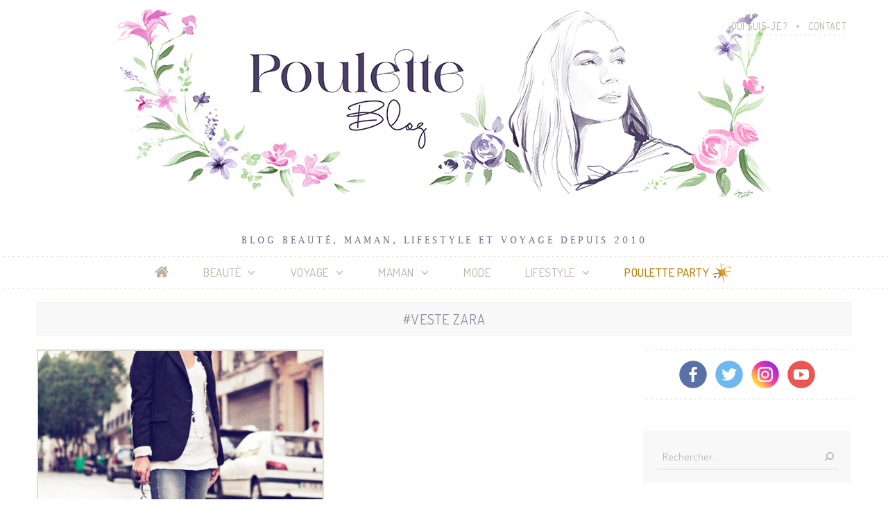

--- FILE ---
content_type: text/html; charset=UTF-8
request_url: https://pouletteblog.com/tag/veste-zara/
body_size: 27398
content:

<!DOCTYPE html>
<html class="no-js" lang="fr-FR">
<head>
    <meta charset="UTF-8">
    <meta name="viewport" content="width=device-width, initial-scale=1">
    <link rel="profile" href="https://gmpg.org/xfn/11">

    <link rel="preload" href="https://cdnjs.cloudflare.com/ajax/libs/font-awesome/4.7.0/css/font-awesome.min.css" as="style" onload="this.onload=null;this.rel='stylesheet'">
    <link rel="preload" href="https://cdnjs.cloudflare.com/ajax/libs/photoswipe/5.4.4/photoswipe.min.css" as="style" onload="this.onload=null;this.rel='stylesheet'">
    
    <link rel="preload" href="https://pouletteblog.com/wp-content/themes/pouletteblog/flex.css?v=1" as="style" onload="this.onload=null;this.rel='stylesheet'">
    <link rel="preload" href="https://pouletteblog.com/wp-content/themes/pouletteblog/style.css?v=1.33583" as="style" onload="this.onload=null;this.rel='stylesheet'">
    <link rel="stylesheet" href="https://pouletteblog.com/wp-content/themes/pouletteblog/css/responsive/breakpoint-lg.css?v=1.11" media="screen and (max-width: 1219px)">
    <link rel="stylesheet" href="https://pouletteblog.com/wp-content/themes/pouletteblog/css/responsive/breakpoint-md.css?v=1.1" media="screen and (max-width: 991px)">
    <link rel="stylesheet" href="https://pouletteblog.com/wp-content/themes/pouletteblog/css/responsive/breakpoint-sm.css?v=1.1" media="screen and (max-width: 799px)">
    <link rel="stylesheet" href="https://pouletteblog.com/wp-content/themes/pouletteblog/css/responsive/breakpoint-xs.css?v=1.1" media="screen and (max-width: 649px)">

    <link rel="icon" type="image/png" href="https://pouletteblog.com/wp-content/themes/pouletteblog/images/favicon.png" />

    <!-- Facebook Opengraph -->
    <meta property="og:site_name" content="Poulette Blog" />
    <meta property="og:description" content="Blog beauté, maman, lifestyle et voyage depuis 2010" />
    <meta property="og:type" content="website" />
    <meta property="og:image" content="https://pouletteblog.com/wp-content/themes/pouletteblog/screenshot.png" />

<!-- Global site tag (gtag.js) - Google Analytics -->
<script async src="https://www.googletagmanager.com/gtag/js?id=G-0HBHC1TH24"></script>
<script>
    window.dataLayer = window.dataLayer || [];
    function gtag(){dataLayer.push(arguments);}
    gtag('js', new Date());

    gtag('config', 'G-0HBHC1TH24');
</script>

<!-- Quantcast Choice. Consent Manager Tag v2.0 (for TCF 2.0) -->
<!--<script type="text/javascript" async=true>
    (function() {
        var host = 'www.themoneytizer.com';
        var element = document.createElement('script');
        var firstScript = document.getElementsByTagName('script')[0];
        var url = 'https://cmp.quantcast.com'
            .concat('/choice/', '6Fv0cGNfc_bw8', '/', host, '/choice.js');
        var uspTries = 0;
        var uspTriesLimit = 3;
        element.async = true;
        element.type = 'text/javascript';
        element.src = url;

        firstScript.parentNode.insertBefore(element, firstScript);

        function makeStub() {
            var TCF_LOCATOR_NAME = '__tcfapiLocator';
            var queue = [];
            var win = window;
            var cmpFrame;

            function addFrame() {
                var doc = win.document;
                var otherCMP = !!(win.frames[TCF_LOCATOR_NAME]);

                if (!otherCMP) {
                    if (doc.body) {
                        var iframe = doc.createElement('iframe');

                        iframe.style.cssText = 'display:none';
                        iframe.name = TCF_LOCATOR_NAME;
                        doc.body.appendChild(iframe);
                    } else {
                        setTimeout(addFrame, 5);
                    }
                }
                return !otherCMP;
            }

            function tcfAPIHandler() {
                var gdprApplies;
                var args = arguments;

                if (!args.length) {
                    return queue;
                } else if (args[0] === 'setGdprApplies') {
                    if (
                        args.length > 3 &&
                        args[2] === 2 &&
                        typeof args[3] === 'boolean'
                    ) {
                        gdprApplies = args[3];
                        if (typeof args[2] === 'function') {
                            args[2]('set', true);
                        }
                    }
                } else if (args[0] === 'ping') {
                    var retr = {
                        gdprApplies: gdprApplies,
                        cmpLoaded: false,
                        cmpStatus: 'stub'
                    };

                    if (typeof args[2] === 'function') {
                        args[2](retr);
                    }
                } else {
                    if(args[0] === 'init' && typeof args[3] === 'object') {
                        args[3] = { ...args[3], tag_version: 'V2' };
                    }
                    queue.push(args);
                }
            }

            function postMessageEventHandler(event) {
                var msgIsString = typeof event.data === 'string';
                var json = {};

                try {
                    if (msgIsString) {
                        json = JSON.parse(event.data);
                    } else {
                        json = event.data;
                    }
                } catch (ignore) {}

                var payload = json.__tcfapiCall;

                if (payload) {
                    window.__tcfapi(
                        payload.command,
                        payload.version,
                        function(retValue, success) {
                            var returnMsg = {
                                __tcfapiReturn: {
                                    returnValue: retValue,
                                    success: success,
                                    callId: payload.callId
                                }
                            };
                            if (msgIsString) {
                                returnMsg = JSON.stringify(returnMsg);
                            }
                            if (event && event.source && event.source.postMessage) {
                                event.source.postMessage(returnMsg, '*');
                            }
                        },
                        payload.parameter
                    );
                }
            }

            while (win) {
                try {
                    if (win.frames[TCF_LOCATOR_NAME]) {
                        cmpFrame = win;
                        break;
                    }
                } catch (ignore) {}

                if (win === window.top) {
                    break;
                }
                win = win.parent;
            }
            if (!cmpFrame) {
                addFrame();
                win.__tcfapi = tcfAPIHandler;
                win.addEventListener('message', postMessageEventHandler, false);
            }
        };

        makeStub();

        var uspStubFunction = function() {
            var arg = arguments;
            if (typeof window.__uspapi !== uspStubFunction) {
                setTimeout(function() {
                    if (typeof window.__uspapi !== 'undefined') {
                        window.__uspapi.apply(window.__uspapi, arg);
                    }
                }, 500);
            }
        };

        var checkIfUspIsReady = function() {
            uspTries++;
            if (window.__uspapi === uspStubFunction && uspTries < uspTriesLimit) {
                console.warn('USP is not accessible');
            } else {
                clearInterval(uspInterval);
            }
        };

        if (typeof window.__uspapi === 'undefined') {
            window.__uspapi = uspStubFunction;
            var uspInterval = setInterval(checkIfUspIsReady, 6000);
        }
    })();
</script>-->
<!-- End Quantcast Choice. Consent Manager Tag v2.0 (for TCF 2.0) -->
            
    <style>

    </style>

    <meta name='robots' content='index, follow, max-image-preview:large, max-snippet:-1, max-video-preview:-1' />
	<style>img:is([sizes="auto" i], [sizes^="auto," i]) { contain-intrinsic-size: 3000px 1500px }</style>
	
	<!-- This site is optimized with the Yoast SEO plugin v26.9 - https://yoast.com/product/yoast-seo-wordpress/ -->
	<title>veste zara - Poulette Blog</title>
	<link rel="canonical" href="https://pouletteblog.com/tag/veste-zara/" />
	<script type="application/ld+json" class="yoast-schema-graph">{"@context":"https://schema.org","@graph":[{"@type":"CollectionPage","@id":"https://pouletteblog.com/tag/veste-zara/","url":"https://pouletteblog.com/tag/veste-zara/","name":"veste zara - Poulette Blog","isPartOf":{"@id":"https://pouletteblog.com/#website"},"primaryImageOfPage":{"@id":"https://pouletteblog.com/tag/veste-zara/#primaryimage"},"image":{"@id":"https://pouletteblog.com/tag/veste-zara/#primaryimage"},"thumbnailUrl":"https://pouletteblog.com/wp-content/uploads/2011/07/sourisparty5.jpg","breadcrumb":{"@id":"https://pouletteblog.com/tag/veste-zara/#breadcrumb"},"inLanguage":"fr-FR"},{"@type":"ImageObject","inLanguage":"fr-FR","@id":"https://pouletteblog.com/tag/veste-zara/#primaryimage","url":"https://pouletteblog.com/wp-content/uploads/2011/07/sourisparty5.jpg","contentUrl":"https://pouletteblog.com/wp-content/uploads/2011/07/sourisparty5.jpg","width":510,"height":765},{"@type":"BreadcrumbList","@id":"https://pouletteblog.com/tag/veste-zara/#breadcrumb","itemListElement":[{"@type":"ListItem","position":1,"name":"Accueil","item":"https://pouletteblog.com/"},{"@type":"ListItem","position":2,"name":"veste zara"}]},{"@type":"WebSite","@id":"https://pouletteblog.com/#website","url":"https://pouletteblog.com/","name":"Poulette Blog","description":"Blog beauté, maman, lifestyle et voyage depuis 2010","publisher":{"@id":"https://pouletteblog.com/#/schema/person/b8b92d5918353c789a99a4d74b87bc72"},"potentialAction":[{"@type":"SearchAction","target":{"@type":"EntryPoint","urlTemplate":"https://pouletteblog.com/?s={search_term_string}"},"query-input":{"@type":"PropertyValueSpecification","valueRequired":true,"valueName":"search_term_string"}}],"inLanguage":"fr-FR"},{"@type":["Person","Organization"],"@id":"https://pouletteblog.com/#/schema/person/b8b92d5918353c789a99a4d74b87bc72","name":"Poulette Nela","image":{"@type":"ImageObject","inLanguage":"fr-FR","@id":"https://pouletteblog.com/#/schema/person/image/","url":"https://pouletteblog.com/wp-content/uploads/2023/06/header-poulette-blog-2023.jpg","contentUrl":"https://pouletteblog.com/wp-content/uploads/2023/06/header-poulette-blog-2023.jpg","width":1000,"height":310,"caption":"Poulette Nela"},"logo":{"@id":"https://pouletteblog.com/#/schema/person/image/"}}]}</script>
	<!-- / Yoast SEO plugin. -->


<script type="text/javascript" id="wpp-js" src="https://pouletteblog.com/wp-content/plugins/wordpress-popular-posts/assets/js/wpp.min.js?ver=7.3.6" data-sampling="0" data-sampling-rate="100" data-api-url="https://pouletteblog.com/wp-json/wordpress-popular-posts" data-post-id="0" data-token="7ef107c737" data-lang="0" data-debug="0"></script>
<link rel="alternate" type="application/rss+xml" title="Poulette Blog &raquo; Flux de l’étiquette veste zara" href="https://pouletteblog.com/tag/veste-zara/feed/" />
		<!-- This site uses the Google Analytics by ExactMetrics plugin v8.3.2 - Using Analytics tracking - https://www.exactmetrics.com/ -->
							<script src="//www.googletagmanager.com/gtag/js?id=G-0HBHC1TH24"  data-cfasync="false" data-wpfc-render="false" type="text/javascript" async></script>
			<script data-cfasync="false" data-wpfc-render="false" type="text/javascript">
				var em_version = '8.3.2';
				var em_track_user = true;
				var em_no_track_reason = '';
								var ExactMetricsDefaultLocations = {"page_location":"https:\/\/pouletteblog.com\/tag\/veste-zara\/"};
				if ( typeof ExactMetricsPrivacyGuardFilter === 'function' ) {
					var ExactMetricsLocations = (typeof ExactMetricsExcludeQuery === 'object') ? ExactMetricsPrivacyGuardFilter( ExactMetricsExcludeQuery ) : ExactMetricsPrivacyGuardFilter( ExactMetricsDefaultLocations );
				} else {
					var ExactMetricsLocations = (typeof ExactMetricsExcludeQuery === 'object') ? ExactMetricsExcludeQuery : ExactMetricsDefaultLocations;
				}

								var disableStrs = [
										'ga-disable-G-0HBHC1TH24',
									];

				/* Function to detect opted out users */
				function __gtagTrackerIsOptedOut() {
					for (var index = 0; index < disableStrs.length; index++) {
						if (document.cookie.indexOf(disableStrs[index] + '=true') > -1) {
							return true;
						}
					}

					return false;
				}

				/* Disable tracking if the opt-out cookie exists. */
				if (__gtagTrackerIsOptedOut()) {
					for (var index = 0; index < disableStrs.length; index++) {
						window[disableStrs[index]] = true;
					}
				}

				/* Opt-out function */
				function __gtagTrackerOptout() {
					for (var index = 0; index < disableStrs.length; index++) {
						document.cookie = disableStrs[index] + '=true; expires=Thu, 31 Dec 2099 23:59:59 UTC; path=/';
						window[disableStrs[index]] = true;
					}
				}

				if ('undefined' === typeof gaOptout) {
					function gaOptout() {
						__gtagTrackerOptout();
					}
				}
								window.dataLayer = window.dataLayer || [];

				window.ExactMetricsDualTracker = {
					helpers: {},
					trackers: {},
				};
				if (em_track_user) {
					function __gtagDataLayer() {
						dataLayer.push(arguments);
					}

					function __gtagTracker(type, name, parameters) {
						if (!parameters) {
							parameters = {};
						}

						if (parameters.send_to) {
							__gtagDataLayer.apply(null, arguments);
							return;
						}

						if (type === 'event') {
														parameters.send_to = exactmetrics_frontend.v4_id;
							var hookName = name;
							if (typeof parameters['event_category'] !== 'undefined') {
								hookName = parameters['event_category'] + ':' + name;
							}

							if (typeof ExactMetricsDualTracker.trackers[hookName] !== 'undefined') {
								ExactMetricsDualTracker.trackers[hookName](parameters);
							} else {
								__gtagDataLayer('event', name, parameters);
							}
							
						} else {
							__gtagDataLayer.apply(null, arguments);
						}
					}

					__gtagTracker('js', new Date());
					__gtagTracker('set', {
						'developer_id.dNDMyYj': true,
											});
					if ( ExactMetricsLocations.page_location ) {
						__gtagTracker('set', ExactMetricsLocations);
					}
										__gtagTracker('config', 'G-0HBHC1TH24', {"forceSSL":"true"} );
															window.gtag = __gtagTracker;										(function () {
						/* https://developers.google.com/analytics/devguides/collection/analyticsjs/ */
						/* ga and __gaTracker compatibility shim. */
						var noopfn = function () {
							return null;
						};
						var newtracker = function () {
							return new Tracker();
						};
						var Tracker = function () {
							return null;
						};
						var p = Tracker.prototype;
						p.get = noopfn;
						p.set = noopfn;
						p.send = function () {
							var args = Array.prototype.slice.call(arguments);
							args.unshift('send');
							__gaTracker.apply(null, args);
						};
						var __gaTracker = function () {
							var len = arguments.length;
							if (len === 0) {
								return;
							}
							var f = arguments[len - 1];
							if (typeof f !== 'object' || f === null || typeof f.hitCallback !== 'function') {
								if ('send' === arguments[0]) {
									var hitConverted, hitObject = false, action;
									if ('event' === arguments[1]) {
										if ('undefined' !== typeof arguments[3]) {
											hitObject = {
												'eventAction': arguments[3],
												'eventCategory': arguments[2],
												'eventLabel': arguments[4],
												'value': arguments[5] ? arguments[5] : 1,
											}
										}
									}
									if ('pageview' === arguments[1]) {
										if ('undefined' !== typeof arguments[2]) {
											hitObject = {
												'eventAction': 'page_view',
												'page_path': arguments[2],
											}
										}
									}
									if (typeof arguments[2] === 'object') {
										hitObject = arguments[2];
									}
									if (typeof arguments[5] === 'object') {
										Object.assign(hitObject, arguments[5]);
									}
									if ('undefined' !== typeof arguments[1].hitType) {
										hitObject = arguments[1];
										if ('pageview' === hitObject.hitType) {
											hitObject.eventAction = 'page_view';
										}
									}
									if (hitObject) {
										action = 'timing' === arguments[1].hitType ? 'timing_complete' : hitObject.eventAction;
										hitConverted = mapArgs(hitObject);
										__gtagTracker('event', action, hitConverted);
									}
								}
								return;
							}

							function mapArgs(args) {
								var arg, hit = {};
								var gaMap = {
									'eventCategory': 'event_category',
									'eventAction': 'event_action',
									'eventLabel': 'event_label',
									'eventValue': 'event_value',
									'nonInteraction': 'non_interaction',
									'timingCategory': 'event_category',
									'timingVar': 'name',
									'timingValue': 'value',
									'timingLabel': 'event_label',
									'page': 'page_path',
									'location': 'page_location',
									'title': 'page_title',
									'referrer' : 'page_referrer',
								};
								for (arg in args) {
																		if (!(!args.hasOwnProperty(arg) || !gaMap.hasOwnProperty(arg))) {
										hit[gaMap[arg]] = args[arg];
									} else {
										hit[arg] = args[arg];
									}
								}
								return hit;
							}

							try {
								f.hitCallback();
							} catch (ex) {
							}
						};
						__gaTracker.create = newtracker;
						__gaTracker.getByName = newtracker;
						__gaTracker.getAll = function () {
							return [];
						};
						__gaTracker.remove = noopfn;
						__gaTracker.loaded = true;
						window['__gaTracker'] = __gaTracker;
					})();
									} else {
										console.log("");
					(function () {
						function __gtagTracker() {
							return null;
						}

						window['__gtagTracker'] = __gtagTracker;
						window['gtag'] = __gtagTracker;
					})();
									}
			</script>
				<!-- / Google Analytics by ExactMetrics -->
				<!-- This site uses the Google Analytics by MonsterInsights plugin v9.11.1 - Using Analytics tracking - https://www.monsterinsights.com/ -->
							<script src="//www.googletagmanager.com/gtag/js?id=G-SH69EG9BCS"  data-cfasync="false" data-wpfc-render="false" type="text/javascript" async></script>
			<script data-cfasync="false" data-wpfc-render="false" type="text/javascript">
				var mi_version = '9.11.1';
				var mi_track_user = true;
				var mi_no_track_reason = '';
								var MonsterInsightsDefaultLocations = {"page_location":"https:\/\/pouletteblog.com\/tag\/veste-zara\/"};
								if ( typeof MonsterInsightsPrivacyGuardFilter === 'function' ) {
					var MonsterInsightsLocations = (typeof MonsterInsightsExcludeQuery === 'object') ? MonsterInsightsPrivacyGuardFilter( MonsterInsightsExcludeQuery ) : MonsterInsightsPrivacyGuardFilter( MonsterInsightsDefaultLocations );
				} else {
					var MonsterInsightsLocations = (typeof MonsterInsightsExcludeQuery === 'object') ? MonsterInsightsExcludeQuery : MonsterInsightsDefaultLocations;
				}

								var disableStrs = [
										'ga-disable-G-SH69EG9BCS',
									];

				/* Function to detect opted out users */
				function __gtagTrackerIsOptedOut() {
					for (var index = 0; index < disableStrs.length; index++) {
						if (document.cookie.indexOf(disableStrs[index] + '=true') > -1) {
							return true;
						}
					}

					return false;
				}

				/* Disable tracking if the opt-out cookie exists. */
				if (__gtagTrackerIsOptedOut()) {
					for (var index = 0; index < disableStrs.length; index++) {
						window[disableStrs[index]] = true;
					}
				}

				/* Opt-out function */
				function __gtagTrackerOptout() {
					for (var index = 0; index < disableStrs.length; index++) {
						document.cookie = disableStrs[index] + '=true; expires=Thu, 31 Dec 2099 23:59:59 UTC; path=/';
						window[disableStrs[index]] = true;
					}
				}

				if ('undefined' === typeof gaOptout) {
					function gaOptout() {
						__gtagTrackerOptout();
					}
				}
								window.dataLayer = window.dataLayer || [];

				window.MonsterInsightsDualTracker = {
					helpers: {},
					trackers: {},
				};
				if (mi_track_user) {
					function __gtagDataLayer() {
						dataLayer.push(arguments);
					}

					function __gtagTracker(type, name, parameters) {
						if (!parameters) {
							parameters = {};
						}

						if (parameters.send_to) {
							__gtagDataLayer.apply(null, arguments);
							return;
						}

						if (type === 'event') {
														parameters.send_to = monsterinsights_frontend.v4_id;
							var hookName = name;
							if (typeof parameters['event_category'] !== 'undefined') {
								hookName = parameters['event_category'] + ':' + name;
							}

							if (typeof MonsterInsightsDualTracker.trackers[hookName] !== 'undefined') {
								MonsterInsightsDualTracker.trackers[hookName](parameters);
							} else {
								__gtagDataLayer('event', name, parameters);
							}
							
						} else {
							__gtagDataLayer.apply(null, arguments);
						}
					}

					__gtagTracker('js', new Date());
					__gtagTracker('set', {
						'developer_id.dZGIzZG': true,
											});
					if ( MonsterInsightsLocations.page_location ) {
						__gtagTracker('set', MonsterInsightsLocations);
					}
										__gtagTracker('config', 'G-SH69EG9BCS', {"forceSSL":"true","link_attribution":"true"} );
										window.gtag = __gtagTracker;										(function () {
						/* https://developers.google.com/analytics/devguides/collection/analyticsjs/ */
						/* ga and __gaTracker compatibility shim. */
						var noopfn = function () {
							return null;
						};
						var newtracker = function () {
							return new Tracker();
						};
						var Tracker = function () {
							return null;
						};
						var p = Tracker.prototype;
						p.get = noopfn;
						p.set = noopfn;
						p.send = function () {
							var args = Array.prototype.slice.call(arguments);
							args.unshift('send');
							__gaTracker.apply(null, args);
						};
						var __gaTracker = function () {
							var len = arguments.length;
							if (len === 0) {
								return;
							}
							var f = arguments[len - 1];
							if (typeof f !== 'object' || f === null || typeof f.hitCallback !== 'function') {
								if ('send' === arguments[0]) {
									var hitConverted, hitObject = false, action;
									if ('event' === arguments[1]) {
										if ('undefined' !== typeof arguments[3]) {
											hitObject = {
												'eventAction': arguments[3],
												'eventCategory': arguments[2],
												'eventLabel': arguments[4],
												'value': arguments[5] ? arguments[5] : 1,
											}
										}
									}
									if ('pageview' === arguments[1]) {
										if ('undefined' !== typeof arguments[2]) {
											hitObject = {
												'eventAction': 'page_view',
												'page_path': arguments[2],
											}
										}
									}
									if (typeof arguments[2] === 'object') {
										hitObject = arguments[2];
									}
									if (typeof arguments[5] === 'object') {
										Object.assign(hitObject, arguments[5]);
									}
									if ('undefined' !== typeof arguments[1].hitType) {
										hitObject = arguments[1];
										if ('pageview' === hitObject.hitType) {
											hitObject.eventAction = 'page_view';
										}
									}
									if (hitObject) {
										action = 'timing' === arguments[1].hitType ? 'timing_complete' : hitObject.eventAction;
										hitConverted = mapArgs(hitObject);
										__gtagTracker('event', action, hitConverted);
									}
								}
								return;
							}

							function mapArgs(args) {
								var arg, hit = {};
								var gaMap = {
									'eventCategory': 'event_category',
									'eventAction': 'event_action',
									'eventLabel': 'event_label',
									'eventValue': 'event_value',
									'nonInteraction': 'non_interaction',
									'timingCategory': 'event_category',
									'timingVar': 'name',
									'timingValue': 'value',
									'timingLabel': 'event_label',
									'page': 'page_path',
									'location': 'page_location',
									'title': 'page_title',
									'referrer' : 'page_referrer',
								};
								for (arg in args) {
																		if (!(!args.hasOwnProperty(arg) || !gaMap.hasOwnProperty(arg))) {
										hit[gaMap[arg]] = args[arg];
									} else {
										hit[arg] = args[arg];
									}
								}
								return hit;
							}

							try {
								f.hitCallback();
							} catch (ex) {
							}
						};
						__gaTracker.create = newtracker;
						__gaTracker.getByName = newtracker;
						__gaTracker.getAll = function () {
							return [];
						};
						__gaTracker.remove = noopfn;
						__gaTracker.loaded = true;
						window['__gaTracker'] = __gaTracker;
					})();
									} else {
										console.log("");
					(function () {
						function __gtagTracker() {
							return null;
						}

						window['__gtagTracker'] = __gtagTracker;
						window['gtag'] = __gtagTracker;
					})();
									}
			</script>
							<!-- / Google Analytics by MonsterInsights -->
		<link rel='stylesheet' id='contact-form-7-css' href='https://pouletteblog.com/wp-content/plugins/contact-form-7/includes/css/styles.css?ver=6.1.4' type='text/css' media='all' />
<link rel='stylesheet' id='taxonomy-image-plugin-public-css' href='https://pouletteblog.com/wp-content/plugins/taxonomy-images/css/style.css?ver=0.9.6' type='text/css' media='screen' />
<link rel='stylesheet' id='dashicons-css' href='https://pouletteblog.com/wp-includes/css/dashicons.min.css?ver=6.8.3' type='text/css' media='all' />
<link rel='stylesheet' id='thickbox-css' href='https://pouletteblog.com/wp-includes/js/thickbox/thickbox.css?ver=6.8.3' type='text/css' media='all' />
<link rel='stylesheet' id='__EPYT__style-css' href='https://pouletteblog.com/wp-content/plugins/youtube-embed-plus/styles/ytprefs.min.css?ver=14.2.4' type='text/css' media='all' />
<style id='__EPYT__style-inline-css' type='text/css'>

                .epyt-gallery-thumb {
                        width: 33.333%;
                }
                
</style>
<script type="text/javascript" src="https://pouletteblog.com/wp-content/plugins/google-analytics-dashboard-for-wp/assets/js/frontend-gtag.min.js?ver=8.3.2" id="exactmetrics-frontend-script-js" async="async" data-wp-strategy="async"></script>
<script data-cfasync="false" data-wpfc-render="false" type="text/javascript" id='exactmetrics-frontend-script-js-extra'>/* <![CDATA[ */
var exactmetrics_frontend = {"js_events_tracking":"true","download_extensions":"zip,mp3,mpeg,pdf,docx,pptx,xlsx,rar","inbound_paths":"[{\"path\":\"\\\/go\\\/\",\"label\":\"affiliate\"},{\"path\":\"\\\/recommend\\\/\",\"label\":\"affiliate\"}]","home_url":"https:\/\/pouletteblog.com","hash_tracking":"false","v4_id":"G-0HBHC1TH24"};/* ]]> */
</script>
<script type="text/javascript" src="https://pouletteblog.com/wp-content/plugins/google-analytics-for-wordpress/assets/js/frontend-gtag.min.js?ver=9.11.1" id="monsterinsights-frontend-script-js" async="async" data-wp-strategy="async"></script>
<script data-cfasync="false" data-wpfc-render="false" type="text/javascript" id='monsterinsights-frontend-script-js-extra'>/* <![CDATA[ */
var monsterinsights_frontend = {"js_events_tracking":"true","download_extensions":"doc,pdf,ppt,zip,xls,docx,pptx,xlsx","inbound_paths":"[{\"path\":\"\\\/go\\\/\",\"label\":\"affiliate\"},{\"path\":\"\\\/recommend\\\/\",\"label\":\"affiliate\"}]","home_url":"https:\/\/pouletteblog.com","hash_tracking":"false","v4_id":"G-SH69EG9BCS"};/* ]]> */
</script>
<script type="text/javascript" src="https://pouletteblog.com/wp-includes/js/jquery/jquery.min.js?ver=3.7.1" id="jquery-core-js"></script>
<script type="text/javascript" src="https://pouletteblog.com/wp-includes/js/jquery/jquery-migrate.min.js?ver=3.4.1" id="jquery-migrate-js"></script>
<script type="text/javascript" id="__ytprefs__-js-extra">
/* <![CDATA[ */
var _EPYT_ = {"ajaxurl":"https:\/\/pouletteblog.com\/wp-admin\/admin-ajax.php","security":"b01b4a4333","gallery_scrolloffset":"20","eppathtoscripts":"https:\/\/pouletteblog.com\/wp-content\/plugins\/youtube-embed-plus\/scripts\/","eppath":"https:\/\/pouletteblog.com\/wp-content\/plugins\/youtube-embed-plus\/","epresponsiveselector":"[\"iframe.__youtube_prefs_widget__\"]","epdovol":"1","version":"14.2.4","evselector":"iframe.__youtube_prefs__[src], iframe[src*=\"youtube.com\/embed\/\"], iframe[src*=\"youtube-nocookie.com\/embed\/\"]","ajax_compat":"","maxres_facade":"eager","ytapi_load":"light","pause_others":"","stopMobileBuffer":"1","facade_mode":"","not_live_on_channel":""};
/* ]]> */
</script>
<script type="text/javascript" src="https://pouletteblog.com/wp-content/plugins/youtube-embed-plus/scripts/ytprefs.min.js?ver=14.2.4" id="__ytprefs__-js"></script>
<meta name="generator" content="WordPress 6.8.3" />
            <style id="wpp-loading-animation-styles">@-webkit-keyframes bgslide{from{background-position-x:0}to{background-position-x:-200%}}@keyframes bgslide{from{background-position-x:0}to{background-position-x:-200%}}.wpp-widget-block-placeholder,.wpp-shortcode-placeholder{margin:0 auto;width:60px;height:3px;background:#dd3737;background:linear-gradient(90deg,#dd3737 0%,#571313 10%,#dd3737 100%);background-size:200% auto;border-radius:3px;-webkit-animation:bgslide 1s infinite linear;animation:bgslide 1s infinite linear}</style>
            </head>

<body class="archive tag tag-veste-zara tag-912 wp-custom-logo wp-theme-pouletteblog">

<header id="top-header">

    <div id="menu-top-right">
        <div class="container">
            <ul class="menu-secondary nls">
                <li class="page_item page-item-133"><a href="https://pouletteblog.com/qui-suis-je/">Qui suis-je ?</a></li>
                <li class="page_item page-item-1043"><a href="https://pouletteblog.com/contact/">Contact</a></li>
            </ul>
        </div>
    </div>

    <div class="header-img">
                    <a href="https://pouletteblog.com" title="Poulette Blog">
                <a href="https://pouletteblog.com/" class="custom-logo-link" rel="home"><img width="1000" height="310" src="https://pouletteblog.com/wp-content/uploads/2023/06/header-poulette-blog-2023.jpg" class="custom-logo" alt="Poulette Blog" decoding="async" fetchpriority="high" /></a>            </a>
            <h1 class="slogan">Blog beauté, maman, lifestyle et voyage depuis 2010</h1>
            </div>

            <nav class="main-menu">
            <div class="container">
                <div class="menu-toggle">
                    <a href="https://pouletteblog.com" data-toggle="menu" aria-label="Menu"><i class="fa fa-bars"></i></a>
                </div>
                <ul id="menu" class="nls depth-1 flex md-1 h-center v-center">
                    <li class="menu-home-icon">
                        <a href="https://pouletteblog.com" title="Accueil" class="home"><i class="fa fa-home" aria-hidden="true"></i></a>
                    </li>
                    <li id="menu-item-13772" class="menu-item menu-item-type-taxonomy menu-item-object-category menu-item-has-children menu-item-13772"><a href="https://pouletteblog.com/beaute/">Beauté<i class="fa fa-angle-down" data-toggle="sub-menu"></i></a>
<ul class="sub-menu">
	<li id="menu-item-13773" class="menu-item menu-item-type-taxonomy menu-item-object-category menu-item-13773"><a href="https://pouletteblog.com/beaute/cheveux/">Cheveux<i class="fa fa-angle-down" data-toggle="sub-menu"></i></a></li>
	<li id="menu-item-13774" class="menu-item menu-item-type-taxonomy menu-item-object-category menu-item-13774"><a href="https://pouletteblog.com/beaute/maquillage/">Maquillage<i class="fa fa-angle-down" data-toggle="sub-menu"></i></a></li>
	<li id="menu-item-13775" class="menu-item menu-item-type-taxonomy menu-item-object-category menu-item-13775"><a href="https://pouletteblog.com/beaute/parfum/">Parfum<i class="fa fa-angle-down" data-toggle="sub-menu"></i></a></li>
	<li id="menu-item-13776" class="menu-item menu-item-type-taxonomy menu-item-object-category menu-item-13776"><a href="https://pouletteblog.com/beaute/soin/">Soin<i class="fa fa-angle-down" data-toggle="sub-menu"></i></a></li>
	<li id="menu-item-13777" class="menu-item menu-item-type-taxonomy menu-item-object-category menu-item-13777"><a href="https://pouletteblog.com/beaute/spa-instituts/">Spas et instituts<i class="fa fa-angle-down" data-toggle="sub-menu"></i></a></li>
	<li id="menu-item-13778" class="menu-item menu-item-type-taxonomy menu-item-object-category menu-item-13778"><a href="https://pouletteblog.com/beaute/vernis-a-ongles/">Vernis à ongles<i class="fa fa-angle-down" data-toggle="sub-menu"></i></a></li>
</ul>
</li>
<li id="menu-item-13786" class="menu-item menu-item-type-taxonomy menu-item-object-category menu-item-has-children menu-item-13786"><a href="https://pouletteblog.com/voyage/">Voyage<i class="fa fa-angle-down" data-toggle="sub-menu"></i></a>
<ul class="sub-menu">
	<li id="menu-item-13798" class="menu-item menu-item-type-taxonomy menu-item-object-category menu-item-13798"><a href="https://pouletteblog.com/voyage/cuba/">Cuba<i class="fa fa-angle-down" data-toggle="sub-menu"></i></a></li>
	<li id="menu-item-78443" class="menu-item menu-item-type-taxonomy menu-item-object-category menu-item-78443"><a href="https://pouletteblog.com/voyage/espagne/">Espagne<i class="fa fa-angle-down" data-toggle="sub-menu"></i></a></li>
	<li id="menu-item-13799" class="menu-item menu-item-type-taxonomy menu-item-object-category menu-item-13799"><a href="https://pouletteblog.com/voyage/france/">France<i class="fa fa-angle-down" data-toggle="sub-menu"></i></a></li>
	<li id="menu-item-78442" class="menu-item menu-item-type-taxonomy menu-item-object-category menu-item-78442"><a href="https://pouletteblog.com/voyage/italie/">Italie<i class="fa fa-angle-down" data-toggle="sub-menu"></i></a></li>
	<li id="menu-item-14577" class="menu-item menu-item-type-taxonomy menu-item-object-category menu-item-14577"><a href="https://pouletteblog.com/voyage/londres/">Londres<i class="fa fa-angle-down" data-toggle="sub-menu"></i></a></li>
	<li id="menu-item-13800" class="menu-item menu-item-type-taxonomy menu-item-object-category menu-item-13800"><a href="https://pouletteblog.com/voyage/martinique/">Martinique<i class="fa fa-angle-down" data-toggle="sub-menu"></i></a></li>
	<li id="menu-item-13801" class="menu-item menu-item-type-taxonomy menu-item-object-category menu-item-13801"><a href="https://pouletteblog.com/voyage/portugal/">Portugal<i class="fa fa-angle-down" data-toggle="sub-menu"></i></a></li>
	<li id="menu-item-78535" class="menu-item menu-item-type-taxonomy menu-item-object-category menu-item-78535"><a href="https://pouletteblog.com/voyage/republique-dominicaine/">République Dominicaine<i class="fa fa-angle-down" data-toggle="sub-menu"></i></a></li>
	<li id="menu-item-14576" class="menu-item menu-item-type-taxonomy menu-item-object-category menu-item-14576"><a href="https://pouletteblog.com/voyage/tunisie/">Tunisie<i class="fa fa-angle-down" data-toggle="sub-menu"></i></a></li>
	<li id="menu-item-13802" class="menu-item menu-item-type-taxonomy menu-item-object-category menu-item-13802"><a href="https://pouletteblog.com/voyage/zanzibar/">Zanzibar<i class="fa fa-angle-down" data-toggle="sub-menu"></i></a></li>
</ul>
</li>
<li id="menu-item-13792" class="menu-item menu-item-type-taxonomy menu-item-object-category menu-item-has-children menu-item-13792"><a href="https://pouletteblog.com/maman/">Maman<i class="fa fa-angle-down" data-toggle="sub-menu"></i></a>
<ul class="sub-menu">
	<li id="menu-item-13793" class="menu-item menu-item-type-taxonomy menu-item-object-category menu-item-13793"><a href="https://pouletteblog.com/maman/grossesse/">Grossesse<i class="fa fa-angle-down" data-toggle="sub-menu"></i></a></li>
	<li id="menu-item-13794" class="menu-item menu-item-type-taxonomy menu-item-object-category menu-item-13794"><a href="https://pouletteblog.com/maman/petite-enfance/">Petite enfance<i class="fa fa-angle-down" data-toggle="sub-menu"></i></a></li>
	<li id="menu-item-21210" class="menu-item menu-item-type-taxonomy menu-item-object-category menu-item-21210"><a href="https://pouletteblog.com/maman/enfance/">Enfance<i class="fa fa-angle-down" data-toggle="sub-menu"></i></a></li>
</ul>
</li>
<li id="menu-item-13795" class="menu-item menu-item-type-taxonomy menu-item-object-category menu-item-13795"><a href="https://pouletteblog.com/mode/">Mode<i class="fa fa-angle-down" data-toggle="sub-menu"></i></a></li>
<li id="menu-item-13779" class="menu-item menu-item-type-taxonomy menu-item-object-category menu-item-has-children menu-item-13779"><a href="https://pouletteblog.com/lifestyle/">Lifestyle<i class="fa fa-angle-down" data-toggle="sub-menu"></i></a>
<ul class="sub-menu">
	<li id="menu-item-13780" class="menu-item menu-item-type-taxonomy menu-item-object-category menu-item-13780"><a href="https://pouletteblog.com/lifestyle/culture/">Culture<i class="fa fa-angle-down" data-toggle="sub-menu"></i></a></li>
	<li id="menu-item-13781" class="menu-item menu-item-type-taxonomy menu-item-object-category menu-item-13781"><a href="https://pouletteblog.com/lifestyle/geek/">Geek<i class="fa fa-angle-down" data-toggle="sub-menu"></i></a></li>
	<li id="menu-item-13782" class="menu-item menu-item-type-taxonomy menu-item-object-category menu-item-13782"><a href="https://pouletteblog.com/lifestyle/humeur/">Humeurs<i class="fa fa-angle-down" data-toggle="sub-menu"></i></a></li>
	<li id="menu-item-13783" class="menu-item menu-item-type-taxonomy menu-item-object-category menu-item-13783"><a href="https://pouletteblog.com/lifestyle/maison/">Maison<i class="fa fa-angle-down" data-toggle="sub-menu"></i></a></li>
	<li id="menu-item-13784" class="menu-item menu-item-type-taxonomy menu-item-object-category menu-item-13784"><a href="https://pouletteblog.com/lifestyle/mariage/">Mariage<i class="fa fa-angle-down" data-toggle="sub-menu"></i></a></li>
	<li id="menu-item-16189" class="menu-item menu-item-type-taxonomy menu-item-object-category menu-item-16189"><a href="https://pouletteblog.com/lifestyle/shopping/">Shopping<i class="fa fa-angle-down" data-toggle="sub-menu"></i></a></li>
	<li id="menu-item-13785" class="menu-item menu-item-type-taxonomy menu-item-object-category menu-item-13785"><a href="https://pouletteblog.com/lifestyle/sorties/">Sorties<i class="fa fa-angle-down" data-toggle="sub-menu"></i></a></li>
</ul>
</li>
<li id="menu-item-13797" class="menu-item menu-item-type-taxonomy menu-item-object-category menu-item-13797"><a href="https://pouletteblog.com/pouletteparty/">Poulette Party<i class="fa fa-angle-down" data-toggle="sub-menu"></i></a></li>
                </ul>
            </div>
        </nav>
    </header>
    <main id="site-content">
        <div class="container">
            <header class="page-header">
                <h1 class="page-title">#veste zara</h1>
            </header>
            <div class="flex">
                <div class="block-left">
                    <div class="flex posts-container">
                                                                                <div class="post medium"><div class="top-post"><a href="https://pouletteblog.com/blogueuse-mode-pendant-2-minutes/" class="link-thumbnail" title="Blogueuse mode pendant&#8230; 2 minutes !"><img src="https://pouletteblog.com/wp-content/uploads/2011/07/sourisparty5-410x290.jpg" width="410" height="290" loading="lazy" alt="Blogueuse mode pendant&#8230; 2 minutes !"></a><div class="post-entry"><div class="post-date">
                <div class="date">
                    <div class="inner-date">
                    <span class="day">09</span>
                    <span class="month">Juil</span>
                    <span class="year">2011</span>
                    </div>
                </div>
            </div></div></div><div class="bottom-post"><h2 class="post-title"><a href="https://pouletteblog.com/blogueuse-mode-pendant-2-minutes/" class="post-title-link" title="Blogueuse mode pendant&#8230; 2 minutes !">Blogueuse mode pendant&#8230; 2 minutes !</a></h2><div class="bellow-title"><div class="excerpt">Je vous ai parlé il y a quelques jours de la Souris Party et du talent de dingue de Mistartist... Et bien, pour le plaisir, j'ai pris la pose pour immortaliser mon look du jour ! Blogueuse mode pour 2 minutes... &nbsp; Veste Zara Tee shirt Sandro Jean Pepe Jean Escarpins Louboutin Sautoir Chanel Lunettes Vue dc &nbsp; J'adore !! J'aimerai faire ça plus souvent...</div><div class="button-with-line"><span class="line"></span><a href="https://pouletteblog.com/blogueuse-mode-pendant-2-minutes/" class="button">Lire la suite</a></div></div></div></div>                                            </div>
                                    </div>
                
<aside id="sidebar">
            <div class="widget_block widget_social_media no-border">
    <ul id="social-media" class="nls flex space-sm v-center">
    <li id="facebook-likes" class="social-icon facebook">
        <a href="http://www.facebook.com/PouletteBlog" target="_blank" title="Facebook">
            <img src="https://pouletteblog.com/wp-content/themes/pouletteblog/images/facebook.png" width="40" height="40" alt="facebook">
        </a>
    </li>
    <li id="twitter-followers" class="social-icon twitter">
        <a href="https://twitter.com/PouletteNela" target="_blank" title="Twitter">
            <img src="https://pouletteblog.com/wp-content/themes/pouletteblog/images/twitter.png" width="40" height="40" alt="twitter">
        </a>
    </li>
    <li id="instagram-followers" class="social-icon instagram">
        <a href="http://instagram.com/pouletteblog/" target="_blank" title="Instagram">
            <img src="https://pouletteblog.com/wp-content/themes/pouletteblog/images/instagram.png" width="40" height="40" alt="instagram">
        </a>
    </li>
    <li id="youtube-followers" class="social-icon youtube">
        <a href="https://www.youtube.com/user/PouletteNela" target="_blank" title="Youtube">
            <img src="https://pouletteblog.com/wp-content/themes/pouletteblog/images/youtube.png" width="40" height="40" alt="youtube">
        </a>
    </li>
</ul></div>

<div class="widget_block widget_search no-border">
    <form role="search" method="get" id="searchform" class="wp-block-search" action="https://pouletteblog.com/" >
        <label for="search_form" class="wp-block-search__label screen-reader-text">Rechercher</label>
        <div class="wp-block-search__inside-wrapper">
            <input type="text" value="" placeholder="Rechercher..." name="s" id="search_form" />
            <button type="submit" class="wp-block-search__button has-icon wp-element-button" aria-label="Rechercher">
                <svg class="search-icon" viewBox="0 0 24 24" width="24" height="24">
                    <path d="M13.5 6C10.5 6 8 8.5 8 11.5c0 1.1.3 2.1.9 3l-3.4 3 1 1.1 3.4-2.9c1 .9 2.2 1.4 3.6 1.4 3 0 5.5-2.5 5.5-5.5C19 8.5 16.5 6 13.5 6zm0 9.5c-2.2 0-4-1.8-4-4s1.8-4 4-4 4 1.8 4 4-1.8 4-4 4z"></path>
                </svg>
            </button>
        </div>
    </form></div>

<div class="widget_block mailchimp">
    <h3 class="widget-title">Les Poulette <span class="has-custom-3-color">News</span></h3>
    <div id="mc_embed_signup">
        <form action="https://pouletteblog.us10.list-manage.com/subscribe/post?u=b8e67af4d91812228dda6ef59&amp;id=89122f7c7c&amp;f_id=001c45e4f0" method="post" name="mc-embedded-subscribe-form">
            <div id="mc_embed_signup_scroll" class="form-poulette">
                <input type="email" value="" placeholder="Email" name="EMAIL" class="required email" id="mce-EMAIL">
                <div class="flex space-xs all-2">
                    <input type="text" value="" placeholder="Prénom" name="FNAME" id="mce-FNAME">
                    <input type="text" value="" placeholder="Nom" name="LNAME" id="mce-LNAME">
                </div>
                <div id="mce-responses" class="clear">
                    <div class="response" id="mce-error-response" style="display:none"></div>
                    <div class="response" id="mce-success-response" style="display:none"></div>
                </div>
                <div style="position: absolute; left: -5000px;"><input type="text" name="b_5b9cc6bb45f3978992a3addfd_ce61b55b5f" tabindex="-1" value=""></div>
            </div>
            <div id="mce-responses" class="clear foot">
                <div class="response" id="mce-error-response" style="display: none;"></div>
                <div class="response" id="mce-success-response" style="display: none;"></div>
            </div>
            <div aria-hidden="true" style="position: absolute; left: -5000px;">
                <input type="text" name="b_b8e67af4d91812228dda6ef59_89122f7c7c" tabindex="-1" value="">
            </div>
            <div class="button-with-line">
                <span class="line"></span>
                <input type="submit" name="subscribe" value="Je m'abonne" id="mc-embedded-subscribe">
            </div>
        </div>
    </form>
</div>
    <div id="block-20" class="widget_block">
<div class="wp-block-group is-layout-constrained wp-block-group-is-layout-constrained">
<h2 class="wp-block-heading widget-title">En direct d'<mark style="background-color:rgba(0, 0, 0, 0)" class="has-inline-color has-custom-3-color">Instagram</mark></h2>


        <div
            class="spotlight-instagram-feed"
            data-feed-var="945130b6"
            data-analytics="0"
            data-instance="1617"
        >
        </div>
        <input type="hidden" id="sli__f__945130b6" data-json='{&quot;layout&quot;:null,&quot;numColumns&quot;:{&quot;desktop&quot;:3},&quot;highlightFreq&quot;:{&quot;desktop&quot;:7},&quot;sliderNumScrollPosts&quot;:{&quot;desktop&quot;:1},&quot;sliderInfinite&quot;:true,&quot;sliderLoop&quot;:false,&quot;sliderArrowPos&quot;:{&quot;desktop&quot;:&quot;inside&quot;},&quot;sliderArrowSize&quot;:{&quot;desktop&quot;:20},&quot;sliderArrowColor&quot;:{&quot;r&quot;:255,&quot;b&quot;:255,&quot;g&quot;:255,&quot;a&quot;:1},&quot;sliderArrowBgColor&quot;:{&quot;r&quot;:0,&quot;b&quot;:0,&quot;g&quot;:0,&quot;a&quot;:0.8},&quot;sliderAutoScroll&quot;:false,&quot;sliderAutoInterval&quot;:3,&quot;postOrder&quot;:&quot;date_desc&quot;,&quot;numPosts&quot;:{&quot;desktop&quot;:9},&quot;linkBehavior&quot;:{&quot;desktop&quot;:&quot;new_tab&quot;},&quot;feedWidth&quot;:{&quot;desktop&quot;:0},&quot;feedHeight&quot;:{&quot;desktop&quot;:0},&quot;feedPadding&quot;:{&quot;desktop&quot;:0,&quot;tablet&quot;:14,&quot;phone&quot;:10},&quot;imgPadding&quot;:{&quot;desktop&quot;:5,&quot;tablet&quot;:10,&quot;phone&quot;:6},&quot;textSize&quot;:{&quot;desktop&quot;:0,&quot;tablet&quot;:0,&quot;phone&quot;:0},&quot;bgColor&quot;:{&quot;r&quot;:255,&quot;g&quot;:255,&quot;b&quot;:255,&quot;a&quot;:1},&quot;hoverInfo&quot;:[],&quot;textColorHover&quot;:{&quot;r&quot;:255,&quot;g&quot;:255,&quot;b&quot;:255,&quot;a&quot;:1},&quot;bgColorHover&quot;:{&quot;r&quot;:0,&quot;g&quot;:0,&quot;b&quot;:0,&quot;a&quot;:0.5},&quot;showHeader&quot;:{&quot;desktop&quot;:true},&quot;headerInfo&quot;:{&quot;desktop&quot;:[&quot;profile_pic&quot;]},&quot;headerAccount&quot;:null,&quot;headerStyle&quot;:{&quot;desktop&quot;:&quot;normal&quot;},&quot;headerTextSize&quot;:{&quot;desktop&quot;:0},&quot;headerPhotoSize&quot;:{&quot;desktop&quot;:50},&quot;headerTextColor&quot;:{&quot;r&quot;:0,&quot;g&quot;:0,&quot;b&quot;:0,&quot;a&quot;:1},&quot;headerBgColor&quot;:{&quot;r&quot;:255,&quot;g&quot;:255,&quot;b&quot;:255,&quot;a&quot;:1},&quot;headerPadding&quot;:{&quot;desktop&quot;:0},&quot;customProfilePic&quot;:&quot;&quot;,&quot;customBioText&quot;:&quot;&quot;,&quot;includeStories&quot;:false,&quot;storiesInterval&quot;:5,&quot;showCaptions&quot;:{&quot;desktop&quot;:false},&quot;captionMaxLength&quot;:{&quot;desktop&quot;:0},&quot;captionRemoveDots&quot;:false,&quot;captionSize&quot;:{&quot;desktop&quot;:0},&quot;captionColor&quot;:{&quot;r&quot;:0,&quot;g&quot;:0,&quot;b&quot;:0,&quot;a&quot;:1},&quot;showLikes&quot;:{&quot;desktop&quot;:false},&quot;showComments&quot;:{&quot;desktop&quot;:false},&quot;lcIconSize&quot;:{&quot;desktop&quot;:14},&quot;likesIconColor&quot;:{&quot;r&quot;:0,&quot;g&quot;:0,&quot;b&quot;:0,&quot;a&quot;:1},&quot;commentsIconColor&quot;:{&quot;r&quot;:0,&quot;g&quot;:0,&quot;b&quot;:0,&quot;a&quot;:1},&quot;lightboxShowSidebar&quot;:false,&quot;lightboxCtaStyle&quot;:&quot;link&quot;,&quot;lightboxCtaDesign&quot;:{&quot;text&quot;:{&quot;color&quot;:{&quot;r&quot;:0,&quot;g&quot;:0,&quot;b&quot;:0,&quot;a&quot;:1},&quot;align&quot;:&quot;center&quot;},&quot;bgColor&quot;:{&quot;r&quot;:230,&quot;g&quot;:230,&quot;b&quot;:230,&quot;a&quot;:1},&quot;border&quot;:{&quot;radius&quot;:3}},&quot;numLightboxComments&quot;:50,&quot;showLoadMoreBtn&quot;:{&quot;desktop&quot;:false},&quot;loadMoreBtnDesign&quot;:{&quot;text&quot;:{&quot;color&quot;:{&quot;r&quot;:255,&quot;g&quot;:255,&quot;b&quot;:255,&quot;a&quot;:1},&quot;align&quot;:&quot;center&quot;},&quot;border&quot;:{&quot;radius&quot;:3},&quot;bgColor&quot;:{&quot;r&quot;:0,&quot;g&quot;:149,&quot;b&quot;:246,&quot;a&quot;:1},&quot;margin&quot;:{&quot;top&quot;:0,&quot;bottom&quot;:0,&quot;left&quot;:0,&quot;right&quot;:0},&quot;padding&quot;:{&quot;top&quot;:12,&quot;bottom&quot;:12,&quot;left&quot;:12,&quot;right&quot;:12},&quot;onHover&quot;:{&quot;text&quot;:{&quot;color&quot;:{&quot;r&quot;:255,&quot;g&quot;:255,&quot;b&quot;:255,&quot;a&quot;:1}},&quot;bgColor&quot;:{&quot;r&quot;:0,&quot;g&quot;:129,&quot;b&quot;:203,&quot;a&quot;:1}}},&quot;loadMoreBtnText&quot;:&quot;Load more&quot;,&quot;loadMoreBtnScroll&quot;:true,&quot;autoload&quot;:false,&quot;showFollowBtn&quot;:{&quot;desktop&quot;:true,&quot;phone&quot;:false},&quot;followBtnText&quot;:&quot;Suis-moi sur Insta&quot;,&quot;followBtnDesign&quot;:{&quot;text&quot;:{&quot;color&quot;:{&quot;r&quot;:255,&quot;g&quot;:255,&quot;b&quot;:255,&quot;a&quot;:1},&quot;align&quot;:&quot;center&quot;},&quot;border&quot;:{&quot;radius&quot;:0},&quot;bgColor&quot;:{&quot;r&quot;:191,&quot;g&quot;:168,&quot;b&quot;:153,&quot;a&quot;:1},&quot;margin&quot;:{&quot;top&quot;:0,&quot;bottom&quot;:0,&quot;left&quot;:0,&quot;right&quot;:0},&quot;padding&quot;:{&quot;top&quot;:12,&quot;bottom&quot;:12,&quot;left&quot;:12,&quot;right&quot;:12},&quot;onHover&quot;:{&quot;text&quot;:{&quot;color&quot;:{&quot;r&quot;:255,&quot;g&quot;:255,&quot;b&quot;:255,&quot;a&quot;:1}},&quot;bgColor&quot;:{&quot;r&quot;:148,&quot;g&quot;:128,&quot;b&quot;:114,&quot;a&quot;:1}}},&quot;followBtnLocation&quot;:{&quot;desktop&quot;:&quot;header&quot;,&quot;phone&quot;:&quot;bottom&quot;},&quot;alignFooterButtons&quot;:{&quot;desktop&quot;:false},&quot;customCss&quot;:&quot;\/* Enter your custom CSS below *\/\n\n&quot;,&quot;accounts&quot;:[72583],&quot;tagged&quot;:[],&quot;hashtags&quot;:[],&quot;mediaType&quot;:&quot;all&quot;,&quot;hashtagWhitelist&quot;:[],&quot;hashtagBlacklist&quot;:[],&quot;captionWhitelist&quot;:[],&quot;captionBlacklist&quot;:[],&quot;hashtagWhitelistSettings&quot;:true,&quot;hashtagBlacklistSettings&quot;:true,&quot;captionWhitelistSettings&quot;:true,&quot;captionBlacklistSettings&quot;:true,&quot;moderation&quot;:[],&quot;moderationMode&quot;:&quot;blacklist&quot;,&quot;promosVersion&quot;:2,&quot;promosEnabled&quot;:true,&quot;globalPromosEnabled&quot;:true,&quot;autoPromosEnabled&quot;:true,&quot;promoOverrides&quot;:[],&quot;feedPromo&quot;:{&quot;linkSource&quot;:{&quot;type&quot;:null},&quot;linkBehavior&quot;:{&quot;openNewTab&quot;:false,&quot;showPopupBox&quot;:false},&quot;linkText&quot;:&quot;&quot;},&quot;gaCampaignSource&quot;:&quot;&quot;,&quot;gaCampaignMedium&quot;:&quot;&quot;,&quot;gaCampaignName&quot;:&quot;&quot;,&quot;className&quot;:&quot;&quot;}' />
        <input type="hidden" id="sli__a__945130b6" data-json='[{&quot;id&quot;:72583,&quot;type&quot;:&quot;BUSINESS&quot;,&quot;userId&quot;:&quot;17841400493320135&quot;,&quot;username&quot;:&quot;pouletteblog&quot;,&quot;bio&quot;:&quot;\u2728 Beaut\u00e9, lifestyle &amp; voyage depuis 2010\n\u2728 \ud83c\uddeb\ud83c\uddf7 Yvelines - Paris | \ud83c\uddf5\ud83c\uddf9 Praia da Barra - Aveiro\n\u2728 Fondatrice @pouletteparty&quot;,&quot;customBio&quot;:&quot;&quot;,&quot;profilePicUrl&quot;:&quot;https:\/\/scontent-bru2-1.xx.fbcdn.net\/v\/t51.82787-15\/539426863_18525209320016445_5278150799862993399_n.jpg?_nc_cat=102&amp;ccb=1-7&amp;_nc_sid=7d201b&amp;_nc_ohc=m6F0ypw7NsQQ7kNvwH4y6Yh&amp;_nc_oc=AdlV__O29ZWpcz9BW77Mbl5iEolYezfhn8N8kUQUlaX3t7Nh3ooUq_l_hg_irDVPRUk&amp;_nc_zt=23&amp;_nc_ht=scontent-bru2-1.xx&amp;edm=AL-3X8kEAAAA&amp;_nc_gid=IMcwCCNFSRjm8pjSaqo70w&amp;oh=00_AfsY9DVGZA_AZb4ZJg-YA0Iety6Pd9kUsTCzpTKEMgr7Dg&amp;oe=69872EE4&quot;,&quot;customProfilePicUrl&quot;:&quot;&quot;,&quot;mediaCount&quot;:&quot;2828&quot;,&quot;followersCount&quot;:&quot;25332&quot;,&quot;usages&quot;:[],&quot;creationDate&quot;:&quot;2022-04-13 19:51:08&quot;}]' />
        <input type="hidden" id="sli__m__945130b6" data-json='{&quot;media&quot;:[{&quot;id&quot;:&quot;17857516503546142&quot;,&quot;username&quot;:&quot;pouletteblog&quot;,&quot;caption&quot;:&quot;Les d\u00e9m\u00e9nagements c\u2019est un peu un voyage dans le temps\u2026\n\nEn plein tri, je retombe sur les CD single de mon adolescence et sur les films girly que j\u2019ai vu 1000 fois avec les copines \ud83e\udd79\n\nEt je crois que je n\u2019ai pas envie de me s\u00e9parer de ces DVD\u2026\nOn les revoit en replay ou sur les plateformes mais c\u2019est comme si un truc me liait \u00e0 ces bo\u00eetiers\u2026\n\nVous pensez que c\u2019est de la nostalgie path\u00e9tique ?&quot;,&quot;timestamp&quot;:&quot;2026-01-29T14:31:30+0000&quot;,&quot;type&quot;:&quot;CAROUSEL_ALBUM&quot;,&quot;url&quot;:&quot;https:\/\/scontent-bru2-1.cdninstagram.com\/v\/t51.82787-15\/623365351_18556312339016445_569109902147085523_n.jpg?stp=dst-jpg_e35_tt6&amp;_nc_cat=100&amp;ccb=7-5&amp;_nc_sid=18de74&amp;efg=eyJlZmdfdGFnIjoiQ0FST1VTRUxfSVRFTS5iZXN0X2ltYWdlX3VybGdlbi5DMyJ9&amp;_nc_ohc=1D7QPbI3fJ8Q7kNvwGbLnms&amp;_nc_oc=AdmskR1SJemTAPCE2BsL3ofuJjcGiKrVxMy_27LdqouCoNSVdsf9Ezai2APYd3pxh8Y&amp;_nc_zt=23&amp;_nc_ht=scontent-bru2-1.cdninstagram.com&amp;edm=AM6HXa8EAAAA&amp;_nc_gid=D2Rz_dVQH6LGvH_qPrHF4w&amp;oh=00_AfuqcXSa_O76JFFo2rWEh4_1kyd-4H-UDpvp3ynWTm3jqA&amp;oe=69871CCC&quot;,&quot;size&quot;:{&quot;width&quot;:1440,&quot;height&quot;:1920},&quot;permalink&quot;:&quot;https:\/\/www.instagram.com\/p\/DUGRkE8in5h\/&quot;,&quot;shortcode&quot;:&quot;DUGRkE8in5h&quot;,&quot;videoTitle&quot;:&quot;&quot;,&quot;productType&quot;:&quot;FEED&quot;,&quot;thumbnail&quot;:&quot;https:\/\/scontent-bru2-1.cdninstagram.com\/v\/t51.82787-15\/623365351_18556312339016445_569109902147085523_n.jpg?stp=dst-jpg_e35_tt6&amp;_nc_cat=100&amp;ccb=7-5&amp;_nc_sid=18de74&amp;efg=eyJlZmdfdGFnIjoiQ0FST1VTRUxfSVRFTS5iZXN0X2ltYWdlX3VybGdlbi5DMyJ9&amp;_nc_ohc=5xZULei2_cgQ7kNvwETG2Uv&amp;_nc_oc=AdlThJyzakigBte_aa9TE0Bvq-rizR96mdTVP9qVxZAggK5cuROE_qw0w4izgwP4zhg&amp;_nc_zt=23&amp;_nc_ht=scontent-bru2-1.cdninstagram.com&amp;edm=AM6HXa8EAAAA&amp;_nc_gid=4lSIf0RfAjrsbiUmIKTaSA&amp;oh=00_AfpOo4r9bK6QMnn7HZzw1AxqOjjBqBS33tjJjVpk185TUQ&amp;oe=6981D6CC&quot;,&quot;thumbnails&quot;:{&quot;s&quot;:&quot;https:\/\/pouletteblog.com\/wp-content\/uploads\/spotlight-insta\/17857516503546142-s-80-400.jpg&quot;,&quot;m&quot;:&quot;https:\/\/pouletteblog.com\/wp-content\/uploads\/spotlight-insta\/17857516503546142-m-90-600.jpg&quot;},&quot;likesCount&quot;:92,&quot;commentsCount&quot;:51,&quot;comments&quot;:[],&quot;children&quot;:[{&quot;id&quot;:&quot;17899678527223233&quot;,&quot;type&quot;:&quot;IMAGE&quot;,&quot;url&quot;:&quot;https:\/\/scontent-bru2-1.cdninstagram.com\/v\/t51.82787-15\/623365351_18556312339016445_569109902147085523_n.jpg?stp=dst-jpg_e35_tt6&amp;_nc_cat=100&amp;ccb=7-5&amp;_nc_sid=18de74&amp;efg=eyJlZmdfdGFnIjoiQ0FST1VTRUxfSVRFTS5iZXN0X2ltYWdlX3VybGdlbi5DMyJ9&amp;_nc_ohc=5xZULei2_cgQ7kNvwETG2Uv&amp;_nc_oc=AdlThJyzakigBte_aa9TE0Bvq-rizR96mdTVP9qVxZAggK5cuROE_qw0w4izgwP4zhg&amp;_nc_zt=23&amp;_nc_ht=scontent-bru2-1.cdninstagram.com&amp;edm=AM6HXa8EAAAA&amp;_nc_gid=4lSIf0RfAjrsbiUmIKTaSA&amp;oh=00_AfpOo4r9bK6QMnn7HZzw1AxqOjjBqBS33tjJjVpk185TUQ&amp;oe=6981D6CC&quot;,&quot;permalink&quot;:&quot;&quot;,&quot;shortcode&quot;:&quot;&quot;,&quot;size&quot;:{&quot;width&quot;:1440,&quot;height&quot;:1920},&quot;thumbnail&quot;:&quot;https:\/\/scontent-bru2-1.cdninstagram.com\/v\/t51.82787-15\/623365351_18556312339016445_569109902147085523_n.jpg?stp=dst-jpg_e35_tt6&amp;_nc_cat=100&amp;ccb=7-5&amp;_nc_sid=18de74&amp;efg=eyJlZmdfdGFnIjoiQ0FST1VTRUxfSVRFTS5iZXN0X2ltYWdlX3VybGdlbi5DMyJ9&amp;_nc_ohc=5xZULei2_cgQ7kNvwETG2Uv&amp;_nc_oc=AdlThJyzakigBte_aa9TE0Bvq-rizR96mdTVP9qVxZAggK5cuROE_qw0w4izgwP4zhg&amp;_nc_zt=23&amp;_nc_ht=scontent-bru2-1.cdninstagram.com&amp;edm=AM6HXa8EAAAA&amp;_nc_gid=4lSIf0RfAjrsbiUmIKTaSA&amp;oh=00_AfpOo4r9bK6QMnn7HZzw1AxqOjjBqBS33tjJjVpk185TUQ&amp;oe=6981D6CC&quot;,&quot;thumbnails&quot;:{&quot;s&quot;:&quot;https:\/\/pouletteblog.com\/wp-content\/uploads\/spotlight-insta\/17899678527223233-s-80-400.jpg&quot;,&quot;m&quot;:&quot;https:\/\/pouletteblog.com\/wp-content\/uploads\/spotlight-insta\/17899678527223233-m-90-600.jpg&quot;}},{&quot;id&quot;:&quot;18039045839526608&quot;,&quot;type&quot;:&quot;IMAGE&quot;,&quot;url&quot;:&quot;https:\/\/scontent-bru2-1.cdninstagram.com\/v\/t51.82787-15\/625045302_18556312351016445_4147692246833051639_n.jpg?stp=dst-jpg_e35_tt6&amp;_nc_cat=100&amp;ccb=7-5&amp;_nc_sid=18de74&amp;efg=eyJlZmdfdGFnIjoiQ0FST1VTRUxfSVRFTS5iZXN0X2ltYWdlX3VybGdlbi5DMyJ9&amp;_nc_ohc=2c6olD4O40cQ7kNvwEljuHq&amp;_nc_oc=AdnBHJVSMhyQpJhs_GPjiyhIWHZKjeQm-OVZ3N11l_WjNzNsIoSi80gO_6kh84uUkQg&amp;_nc_zt=23&amp;_nc_ht=scontent-bru2-1.cdninstagram.com&amp;edm=AM6HXa8EAAAA&amp;_nc_gid=4lSIf0RfAjrsbiUmIKTaSA&amp;oh=00_AfozAhpjdHStk-H61DF9Avf3NaC3mhVeeYzi2Oavwnjmgw&amp;oe=6981C8B6&quot;,&quot;permalink&quot;:&quot;&quot;,&quot;shortcode&quot;:&quot;&quot;,&quot;size&quot;:{&quot;width&quot;:1440,&quot;height&quot;:1920},&quot;thumbnail&quot;:&quot;https:\/\/scontent-bru2-1.cdninstagram.com\/v\/t51.82787-15\/625045302_18556312351016445_4147692246833051639_n.jpg?stp=dst-jpg_e35_tt6&amp;_nc_cat=100&amp;ccb=7-5&amp;_nc_sid=18de74&amp;efg=eyJlZmdfdGFnIjoiQ0FST1VTRUxfSVRFTS5iZXN0X2ltYWdlX3VybGdlbi5DMyJ9&amp;_nc_ohc=2c6olD4O40cQ7kNvwEljuHq&amp;_nc_oc=AdnBHJVSMhyQpJhs_GPjiyhIWHZKjeQm-OVZ3N11l_WjNzNsIoSi80gO_6kh84uUkQg&amp;_nc_zt=23&amp;_nc_ht=scontent-bru2-1.cdninstagram.com&amp;edm=AM6HXa8EAAAA&amp;_nc_gid=4lSIf0RfAjrsbiUmIKTaSA&amp;oh=00_AfozAhpjdHStk-H61DF9Avf3NaC3mhVeeYzi2Oavwnjmgw&amp;oe=6981C8B6&quot;,&quot;thumbnails&quot;:{&quot;s&quot;:&quot;https:\/\/pouletteblog.com\/wp-content\/uploads\/spotlight-insta\/18039045839526608-s-80-400.jpg&quot;,&quot;m&quot;:&quot;https:\/\/pouletteblog.com\/wp-content\/uploads\/spotlight-insta\/18039045839526608-m-90-600.jpg&quot;}}],&quot;sources&quot;:[{&quot;id&quot;:&quot;pouletteblog&quot;,&quot;type&quot;:&quot;BUSINESS_ACCOUNT&quot;,&quot;data&quot;:[]}]},{&quot;id&quot;:&quot;17967650210856260&quot;,&quot;username&quot;:&quot;pouletteblog&quot;,&quot;caption&quot;:&quot;Look douillet pour poulette frileuse\u2026\nBasiques, graou et shopping d\u2019hiver\n\nTee-shirt @princessetamtam \nJean @primark \nCeinture @almeparis \nBO @bijoubrigitte \nVeste @cupshe_fr \n\u00c9charpe @mango \nCasquette @neweraeurope \n\n#lookoftheday #lookdujour&quot;,&quot;timestamp&quot;:&quot;2026-01-22T15:15:18+0000&quot;,&quot;type&quot;:&quot;VIDEO&quot;,&quot;url&quot;:&quot;https:\/\/scontent-bru2-1.cdninstagram.com\/o1\/v\/t16\/f2\/m69\/AQO5lb7oYDm1y9XzWypxs1nWPCttpdGCZ5HeOyIR837M9iLitSLsS05sW77aUyToWSxatM4vNGKi7hzFAmrw0pPR.mp4?strext=1&amp;_nc_cat=111&amp;_nc_sid=5e9851&amp;_nc_ht=scontent-bru2-1.cdninstagram.com&amp;_nc_ohc=mAQ6WhfOWZgQ7kNvwFBSPlC&amp;efg=[base64]%3D&amp;ccb=17-1&amp;_nc_gid=D2Rz_dVQH6LGvH_qPrHF4w&amp;edm=AM6HXa8EAAAA&amp;_nc_zt=28&amp;vs=ea9d51abb6022717&amp;_nc_vs=[base64]&amp;oh=00_Afvoa7ojjf9oka4D8B43irtszCmhbYE3X1VQQezwcX174w&amp;oe=69872A8D&quot;,&quot;size&quot;:{&quot;width&quot;:1096,&quot;height&quot;:1948},&quot;permalink&quot;:&quot;https:\/\/www.instagram.com\/reel\/DT0UkTLitbT\/&quot;,&quot;shortcode&quot;:&quot;DT0UkTLitbT&quot;,&quot;videoTitle&quot;:&quot;&quot;,&quot;productType&quot;:&quot;REELS&quot;,&quot;thumbnail&quot;:&quot;https:\/\/scontent-lhr8-2.cdninstagram.com\/v\/t51.82787-15\/619382072_18554661475016445_6680789955932972887_n.jpg?stp=dst-jpg_e35_tt6&amp;_nc_cat=101&amp;ccb=7-5&amp;_nc_sid=18de74&amp;efg=eyJlZmdfdGFnIjoiQ0xJUFMuYmVzdF9pbWFnZV91cmxnZW4uQzMifQ%3D%3D&amp;_nc_ohc=1JSbQ2Hr2dgQ7kNvwF_0CA1&amp;_nc_oc=AdlApo3kH3nldur6lJO-1v89oXNbJ-abOiEl5qSuzeyFFnesuKBXZy1xDeVvi3aBq4Y&amp;_nc_zt=23&amp;_nc_ht=scontent-lhr8-2.cdninstagram.com&amp;edm=AM6HXa8EAAAA&amp;_nc_gid=ANFl00De3TXu2JW4Q7olJg&amp;oh=00_AfruTIMUOtJV7EBmhPB771Mk3C8oN_Qzn3hhc34tN3j77g&amp;oe=69788D24&quot;,&quot;thumbnails&quot;:{&quot;s&quot;:&quot;https:\/\/pouletteblog.com\/wp-content\/uploads\/spotlight-insta\/17967650210856260-s-80-400.jpg&quot;,&quot;m&quot;:&quot;https:\/\/pouletteblog.com\/wp-content\/uploads\/spotlight-insta\/17967650210856260-m-90-600.jpg&quot;},&quot;likesCount&quot;:77,&quot;commentsCount&quot;:27,&quot;comments&quot;:[],&quot;children&quot;:[],&quot;sources&quot;:[{&quot;id&quot;:&quot;pouletteblog&quot;,&quot;type&quot;:&quot;BUSINESS_ACCOUNT&quot;,&quot;data&quot;:[]}]},{&quot;id&quot;:&quot;18251646202289388&quot;,&quot;username&quot;:&quot;pouletteblog&quot;,&quot;caption&quot;:&quot;Et vous, vous faisiez quoi en 2016 ?\nQuelle ann\u00e9e intense quand j\u2019y repense !!\n\nL\u2019organisation de 6 @pouletteparty !\nQue des th\u00e8mes trop chouettes et forc\u00e9ment de jolies robes \u263a\ufe0f\n\nNotre toute premi\u00e8re fois au Portugal en famille avec un petit Loulou.\nEt justement l\u2019ann\u00e9e de ses d\u00e9couvertes avec la premi\u00e8re fois \u00e0 Disney et aussi son tout premier cours d\u2019\u00e9quitation.\n\nUn peu de d\u00e9co aussi avec l\u2019am\u00e9nagement de notre maison actuelle (comme quoi la vie est un \u00e9ternel recommencement puisqu\u2019on remet \u00e7a en 2026 !).\n\nEt le grand final avec la Portugal qui remporte la Coupe d\u2019Europe !\nEt l\u00e0, on esp\u00e8re aussi que ce sera un signe pour le Mondial 2026 \ud83d\udd25\ud83d\udd25\n\nTrop chouette de se replonger dans les souvenirs !\nOn se refait \u00e7a en 2036 ??&quot;,&quot;timestamp&quot;:&quot;2026-01-16T09:39:42+0000&quot;,&quot;type&quot;:&quot;CAROUSEL_ALBUM&quot;,&quot;url&quot;:&quot;https:\/\/scontent-bru2-1.cdninstagram.com\/v\/t51.82787-15\/616172966_18553394122016445_4082325608084416449_n.jpg?stp=dst-jpg_e35_tt6&amp;_nc_cat=107&amp;ccb=7-5&amp;_nc_sid=18de74&amp;efg=eyJlZmdfdGFnIjoiQ0FST1VTRUxfSVRFTS5iZXN0X2ltYWdlX3VybGdlbi5DMyJ9&amp;_nc_ohc=sUVEnULcMlcQ7kNvwEtQ0if&amp;_nc_oc=Adm1jwN3hiVVHJWlCVFn5AYhGCwd5LoGJ1NgDr1U7cYvOORpDDRAFHsEy0-q0Wcp1Bg&amp;_nc_zt=23&amp;_nc_ht=scontent-bru2-1.cdninstagram.com&amp;edm=AM6HXa8EAAAA&amp;_nc_gid=D2Rz_dVQH6LGvH_qPrHF4w&amp;oh=00_Afs7jXwzEuBt1mrRGEqB3i-URd-20Al5SStzhtt3-n4wyQ&amp;oe=69870CF9&quot;,&quot;size&quot;:{&quot;width&quot;:880,&quot;height&quot;:1173},&quot;permalink&quot;:&quot;https:\/\/www.instagram.com\/p\/DTkR1fiijgB\/&quot;,&quot;shortcode&quot;:&quot;DTkR1fiijgB&quot;,&quot;videoTitle&quot;:&quot;&quot;,&quot;productType&quot;:&quot;FEED&quot;,&quot;thumbnail&quot;:&quot;https:\/\/scontent-waw2-2.cdninstagram.com\/v\/t51.82787-15\/616172966_18553394122016445_4082325608084416449_n.jpg?stp=dst-jpg_e35_tt6&amp;_nc_cat=107&amp;ccb=7-5&amp;_nc_sid=18de74&amp;efg=eyJlZmdfdGFnIjoiQ0FST1VTRUxfSVRFTS5iZXN0X2ltYWdlX3VybGdlbi5DMyJ9&amp;_nc_ohc=hw4PXsw8XYEQ7kNvwHcpk1Y&amp;_nc_oc=Adl4WVdRSuno32F2AvrvJ7DnUDPHVuLJwCrbRX-ZXHLE5YWhsw4qUU-Xkiz_oPeEtlk&amp;_nc_zt=23&amp;_nc_ht=scontent-waw2-2.cdninstagram.com&amp;edm=AM6HXa8EAAAA&amp;_nc_gid=0i4SsOpsI9m9JS_sOtVKMg&amp;oh=00_AfpcceTlstANci-gVYt1lFMYLaQrGMsjV-jwIwIjRkjgNw&amp;oe=696FFAB9&quot;,&quot;thumbnails&quot;:{&quot;s&quot;:&quot;https:\/\/pouletteblog.com\/wp-content\/uploads\/spotlight-insta\/18251646202289388-s-80-400.jpg&quot;,&quot;m&quot;:&quot;https:\/\/pouletteblog.com\/wp-content\/uploads\/spotlight-insta\/18251646202289388-m-90-600.jpg&quot;},&quot;likesCount&quot;:158,&quot;commentsCount&quot;:33,&quot;comments&quot;:[],&quot;children&quot;:[{&quot;id&quot;:&quot;18104224642702414&quot;,&quot;type&quot;:&quot;IMAGE&quot;,&quot;url&quot;:&quot;https:\/\/scontent-waw2-2.cdninstagram.com\/v\/t51.82787-15\/616172966_18553394122016445_4082325608084416449_n.jpg?stp=dst-jpg_e35_tt6&amp;_nc_cat=107&amp;ccb=7-5&amp;_nc_sid=18de74&amp;efg=eyJlZmdfdGFnIjoiQ0FST1VTRUxfSVRFTS5iZXN0X2ltYWdlX3VybGdlbi5DMyJ9&amp;_nc_ohc=hw4PXsw8XYEQ7kNvwHcpk1Y&amp;_nc_oc=Adl4WVdRSuno32F2AvrvJ7DnUDPHVuLJwCrbRX-ZXHLE5YWhsw4qUU-Xkiz_oPeEtlk&amp;_nc_zt=23&amp;_nc_ht=scontent-waw2-2.cdninstagram.com&amp;edm=AM6HXa8EAAAA&amp;_nc_gid=0i4SsOpsI9m9JS_sOtVKMg&amp;oh=00_AfpcceTlstANci-gVYt1lFMYLaQrGMsjV-jwIwIjRkjgNw&amp;oe=696FFAB9&quot;,&quot;permalink&quot;:&quot;&quot;,&quot;shortcode&quot;:&quot;&quot;,&quot;size&quot;:{&quot;width&quot;:880,&quot;height&quot;:1173},&quot;thumbnail&quot;:&quot;https:\/\/scontent-waw2-2.cdninstagram.com\/v\/t51.82787-15\/616172966_18553394122016445_4082325608084416449_n.jpg?stp=dst-jpg_e35_tt6&amp;_nc_cat=107&amp;ccb=7-5&amp;_nc_sid=18de74&amp;efg=eyJlZmdfdGFnIjoiQ0FST1VTRUxfSVRFTS5iZXN0X2ltYWdlX3VybGdlbi5DMyJ9&amp;_nc_ohc=hw4PXsw8XYEQ7kNvwHcpk1Y&amp;_nc_oc=Adl4WVdRSuno32F2AvrvJ7DnUDPHVuLJwCrbRX-ZXHLE5YWhsw4qUU-Xkiz_oPeEtlk&amp;_nc_zt=23&amp;_nc_ht=scontent-waw2-2.cdninstagram.com&amp;edm=AM6HXa8EAAAA&amp;_nc_gid=0i4SsOpsI9m9JS_sOtVKMg&amp;oh=00_AfpcceTlstANci-gVYt1lFMYLaQrGMsjV-jwIwIjRkjgNw&amp;oe=696FFAB9&quot;,&quot;thumbnails&quot;:{&quot;s&quot;:&quot;https:\/\/pouletteblog.com\/wp-content\/uploads\/spotlight-insta\/18104224642702414-s-80-400.jpg&quot;,&quot;m&quot;:&quot;https:\/\/pouletteblog.com\/wp-content\/uploads\/spotlight-insta\/18104224642702414-m-90-600.jpg&quot;}},{&quot;id&quot;:&quot;18066473453210996&quot;,&quot;type&quot;:&quot;IMAGE&quot;,&quot;url&quot;:&quot;https:\/\/scontent-waw2-2.cdninstagram.com\/v\/t51.82787-15\/618140015_18553394140016445_530281145037267830_n.jpg?stp=dst-jpg_e35_tt6&amp;_nc_cat=106&amp;ccb=7-5&amp;_nc_sid=18de74&amp;efg=eyJlZmdfdGFnIjoiQ0FST1VTRUxfSVRFTS5iZXN0X2ltYWdlX3VybGdlbi5DMyJ9&amp;_nc_ohc=0CFv1HLbrdEQ7kNvwEbnRMK&amp;_nc_oc=Adly8AsTuy8ZuYBJmDNTMZn8-ycLGnTInT2pyNSPcyJoy2XQvw0TVwzh55a-C_Mj_xE&amp;_nc_zt=23&amp;_nc_ht=scontent-waw2-2.cdninstagram.com&amp;edm=AM6HXa8EAAAA&amp;_nc_gid=0i4SsOpsI9m9JS_sOtVKMg&amp;oh=00_AfpXw7JWK869ijo5jtrTwzDPaFVC4T1GB0TCD4cAz_pqwg&amp;oe=69701B41&quot;,&quot;permalink&quot;:&quot;&quot;,&quot;shortcode&quot;:&quot;&quot;,&quot;size&quot;:{&quot;width&quot;:906,&quot;height&quot;:1208},&quot;thumbnail&quot;:&quot;https:\/\/scontent-waw2-2.cdninstagram.com\/v\/t51.82787-15\/618140015_18553394140016445_530281145037267830_n.jpg?stp=dst-jpg_e35_tt6&amp;_nc_cat=106&amp;ccb=7-5&amp;_nc_sid=18de74&amp;efg=eyJlZmdfdGFnIjoiQ0FST1VTRUxfSVRFTS5iZXN0X2ltYWdlX3VybGdlbi5DMyJ9&amp;_nc_ohc=0CFv1HLbrdEQ7kNvwEbnRMK&amp;_nc_oc=Adly8AsTuy8ZuYBJmDNTMZn8-ycLGnTInT2pyNSPcyJoy2XQvw0TVwzh55a-C_Mj_xE&amp;_nc_zt=23&amp;_nc_ht=scontent-waw2-2.cdninstagram.com&amp;edm=AM6HXa8EAAAA&amp;_nc_gid=0i4SsOpsI9m9JS_sOtVKMg&amp;oh=00_AfpXw7JWK869ijo5jtrTwzDPaFVC4T1GB0TCD4cAz_pqwg&amp;oe=69701B41&quot;,&quot;thumbnails&quot;:{&quot;s&quot;:&quot;https:\/\/pouletteblog.com\/wp-content\/uploads\/spotlight-insta\/18066473453210996-s-80-400.jpg&quot;,&quot;m&quot;:&quot;https:\/\/pouletteblog.com\/wp-content\/uploads\/spotlight-insta\/18066473453210996-m-90-600.jpg&quot;}},{&quot;id&quot;:&quot;18097973854809801&quot;,&quot;type&quot;:&quot;IMAGE&quot;,&quot;url&quot;:&quot;https:\/\/scontent-waw2-2.cdninstagram.com\/v\/t51.82787-15\/589904850_18553394137016445_6661492457268386655_n.jpg?stp=dst-jpg_e35_tt6&amp;_nc_cat=100&amp;ccb=7-5&amp;_nc_sid=18de74&amp;efg=eyJlZmdfdGFnIjoiQ0FST1VTRUxfSVRFTS5iZXN0X2ltYWdlX3VybGdlbi5DMyJ9&amp;_nc_ohc=0PRUmRTc3zsQ7kNvwEXMyEa&amp;_nc_oc=AdnwLFgTkgGJ2VN4TkiTNCsYvSozZ5xL_U6sH4CDTGQRpSCM5GoCa-NfiJ2UYcY9iAk&amp;_nc_zt=23&amp;_nc_ht=scontent-waw2-2.cdninstagram.com&amp;edm=AM6HXa8EAAAA&amp;_nc_gid=0i4SsOpsI9m9JS_sOtVKMg&amp;oh=00_AfoHvJpPDJAx9OEX8Vnsi6srD-HH3gsR4Wqm9YIyIVH40Q&amp;oe=69700CB7&quot;,&quot;permalink&quot;:&quot;&quot;,&quot;shortcode&quot;:&quot;&quot;,&quot;size&quot;:{&quot;width&quot;:915,&quot;height&quot;:1220},&quot;thumbnail&quot;:&quot;https:\/\/scontent-waw2-2.cdninstagram.com\/v\/t51.82787-15\/589904850_18553394137016445_6661492457268386655_n.jpg?stp=dst-jpg_e35_tt6&amp;_nc_cat=100&amp;ccb=7-5&amp;_nc_sid=18de74&amp;efg=eyJlZmdfdGFnIjoiQ0FST1VTRUxfSVRFTS5iZXN0X2ltYWdlX3VybGdlbi5DMyJ9&amp;_nc_ohc=0PRUmRTc3zsQ7kNvwEXMyEa&amp;_nc_oc=AdnwLFgTkgGJ2VN4TkiTNCsYvSozZ5xL_U6sH4CDTGQRpSCM5GoCa-NfiJ2UYcY9iAk&amp;_nc_zt=23&amp;_nc_ht=scontent-waw2-2.cdninstagram.com&amp;edm=AM6HXa8EAAAA&amp;_nc_gid=0i4SsOpsI9m9JS_sOtVKMg&amp;oh=00_AfoHvJpPDJAx9OEX8Vnsi6srD-HH3gsR4Wqm9YIyIVH40Q&amp;oe=69700CB7&quot;,&quot;thumbnails&quot;:{&quot;s&quot;:&quot;https:\/\/pouletteblog.com\/wp-content\/uploads\/spotlight-insta\/18097973854809801-s-80-400.jpg&quot;,&quot;m&quot;:&quot;https:\/\/pouletteblog.com\/wp-content\/uploads\/spotlight-insta\/18097973854809801-m-90-600.jpg&quot;}},{&quot;id&quot;:&quot;18036419651756396&quot;,&quot;type&quot;:&quot;IMAGE&quot;,&quot;url&quot;:&quot;https:\/\/scontent-waw2-1.cdninstagram.com\/v\/t51.82787-15\/615720273_18553394146016445_7355230164216565351_n.jpg?stp=dst-jpg_e35_tt6&amp;_nc_cat=108&amp;ccb=7-5&amp;_nc_sid=18de74&amp;efg=eyJlZmdfdGFnIjoiQ0FST1VTRUxfSVRFTS5iZXN0X2ltYWdlX3VybGdlbi5DMyJ9&amp;_nc_ohc=lJaBMKbkNmIQ7kNvwGoLQtZ&amp;_nc_oc=AdnZrDYsyYir8zt1dmZv26Cbcnj7cf_uHUkBh98cem4TWoiMFJxgJ0vxtFt-GlqmFG8&amp;_nc_zt=23&amp;_nc_ht=scontent-waw2-1.cdninstagram.com&amp;edm=AM6HXa8EAAAA&amp;_nc_gid=0i4SsOpsI9m9JS_sOtVKMg&amp;oh=00_Afphm_3J0lZz8Db6O5Pl5Dp8HlXDUCtYEtfu5tO4HckCvQ&amp;oe=696FED85&quot;,&quot;permalink&quot;:&quot;&quot;,&quot;shortcode&quot;:&quot;&quot;,&quot;size&quot;:{&quot;width&quot;:912,&quot;height&quot;:1216},&quot;thumbnail&quot;:&quot;https:\/\/scontent-waw2-1.cdninstagram.com\/v\/t51.82787-15\/615720273_18553394146016445_7355230164216565351_n.jpg?stp=dst-jpg_e35_tt6&amp;_nc_cat=108&amp;ccb=7-5&amp;_nc_sid=18de74&amp;efg=eyJlZmdfdGFnIjoiQ0FST1VTRUxfSVRFTS5iZXN0X2ltYWdlX3VybGdlbi5DMyJ9&amp;_nc_ohc=lJaBMKbkNmIQ7kNvwGoLQtZ&amp;_nc_oc=AdnZrDYsyYir8zt1dmZv26Cbcnj7cf_uHUkBh98cem4TWoiMFJxgJ0vxtFt-GlqmFG8&amp;_nc_zt=23&amp;_nc_ht=scontent-waw2-1.cdninstagram.com&amp;edm=AM6HXa8EAAAA&amp;_nc_gid=0i4SsOpsI9m9JS_sOtVKMg&amp;oh=00_Afphm_3J0lZz8Db6O5Pl5Dp8HlXDUCtYEtfu5tO4HckCvQ&amp;oe=696FED85&quot;,&quot;thumbnails&quot;:{&quot;s&quot;:&quot;https:\/\/pouletteblog.com\/wp-content\/uploads\/spotlight-insta\/18036419651756396-s-80-400.jpg&quot;,&quot;m&quot;:&quot;https:\/\/pouletteblog.com\/wp-content\/uploads\/spotlight-insta\/18036419651756396-m-90-600.jpg&quot;}},{&quot;id&quot;:&quot;17970128108997237&quot;,&quot;type&quot;:&quot;IMAGE&quot;,&quot;url&quot;:&quot;https:\/\/scontent-waw2-2.cdninstagram.com\/v\/t51.82787-15\/616469848_18553394143016445_35029219355397262_n.jpg?stp=dst-jpg_e35_tt6&amp;_nc_cat=107&amp;ccb=7-5&amp;_nc_sid=18de74&amp;efg=eyJlZmdfdGFnIjoiQ0FST1VTRUxfSVRFTS5iZXN0X2ltYWdlX3VybGdlbi5DMyJ9&amp;_nc_ohc=ebTuJL_blP4Q7kNvwF0kfrY&amp;_nc_oc=AdnBiscR7ThSNinA8jSgIUPnBGBGQ7bCwokYd42Je5Nii-BIcz6WnNOu0Nb82U75j7Q&amp;_nc_zt=23&amp;_nc_ht=scontent-waw2-2.cdninstagram.com&amp;edm=AM6HXa8EAAAA&amp;_nc_gid=0i4SsOpsI9m9JS_sOtVKMg&amp;oh=00_Afp-PwNqT6mks3irr9sJ2VQhVGpMGWwsY2zd_Kf4DLa3Fw&amp;oe=6970104C&quot;,&quot;permalink&quot;:&quot;&quot;,&quot;shortcode&quot;:&quot;&quot;,&quot;size&quot;:{&quot;width&quot;:913,&quot;height&quot;:1217},&quot;thumbnail&quot;:&quot;https:\/\/scontent-waw2-2.cdninstagram.com\/v\/t51.82787-15\/616469848_18553394143016445_35029219355397262_n.jpg?stp=dst-jpg_e35_tt6&amp;_nc_cat=107&amp;ccb=7-5&amp;_nc_sid=18de74&amp;efg=eyJlZmdfdGFnIjoiQ0FST1VTRUxfSVRFTS5iZXN0X2ltYWdlX3VybGdlbi5DMyJ9&amp;_nc_ohc=ebTuJL_blP4Q7kNvwF0kfrY&amp;_nc_oc=AdnBiscR7ThSNinA8jSgIUPnBGBGQ7bCwokYd42Je5Nii-BIcz6WnNOu0Nb82U75j7Q&amp;_nc_zt=23&amp;_nc_ht=scontent-waw2-2.cdninstagram.com&amp;edm=AM6HXa8EAAAA&amp;_nc_gid=0i4SsOpsI9m9JS_sOtVKMg&amp;oh=00_Afp-PwNqT6mks3irr9sJ2VQhVGpMGWwsY2zd_Kf4DLa3Fw&amp;oe=6970104C&quot;,&quot;thumbnails&quot;:{&quot;s&quot;:&quot;https:\/\/pouletteblog.com\/wp-content\/uploads\/spotlight-insta\/17970128108997237-s-80-400.jpg&quot;,&quot;m&quot;:&quot;https:\/\/pouletteblog.com\/wp-content\/uploads\/spotlight-insta\/17970128108997237-m-90-600.jpg&quot;}},{&quot;id&quot;:&quot;17868739221538120&quot;,&quot;type&quot;:&quot;IMAGE&quot;,&quot;url&quot;:&quot;https:\/\/scontent-waw2-1.cdninstagram.com\/v\/t51.82787-15\/616160883_18553394155016445_6296039477353349244_n.jpg?stp=dst-jpg_e35_tt6&amp;_nc_cat=108&amp;ccb=7-5&amp;_nc_sid=18de74&amp;efg=eyJlZmdfdGFnIjoiQ0FST1VTRUxfSVRFTS5iZXN0X2ltYWdlX3VybGdlbi5DMyJ9&amp;_nc_ohc=HNAfz1BNYsAQ7kNvwFZ852q&amp;_nc_oc=Adnfl09OiW3PoUDnvJh2l7tNocQxMWz4qXx7TDXLojJfZGQIDuVWh9jvpSrb7vD8zdU&amp;_nc_zt=23&amp;_nc_ht=scontent-waw2-1.cdninstagram.com&amp;edm=AM6HXa8EAAAA&amp;_nc_gid=0i4SsOpsI9m9JS_sOtVKMg&amp;oh=00_Afp6Vbup0RWqb-bwPdskpkxBdcgX6ntfX8TntRz-bplZPw&amp;oe=697014A6&quot;,&quot;permalink&quot;:&quot;&quot;,&quot;shortcode&quot;:&quot;&quot;,&quot;size&quot;:{&quot;width&quot;:903,&quot;height&quot;:1204},&quot;thumbnail&quot;:&quot;https:\/\/scontent-waw2-1.cdninstagram.com\/v\/t51.82787-15\/616160883_18553394155016445_6296039477353349244_n.jpg?stp=dst-jpg_e35_tt6&amp;_nc_cat=108&amp;ccb=7-5&amp;_nc_sid=18de74&amp;efg=eyJlZmdfdGFnIjoiQ0FST1VTRUxfSVRFTS5iZXN0X2ltYWdlX3VybGdlbi5DMyJ9&amp;_nc_ohc=HNAfz1BNYsAQ7kNvwFZ852q&amp;_nc_oc=Adnfl09OiW3PoUDnvJh2l7tNocQxMWz4qXx7TDXLojJfZGQIDuVWh9jvpSrb7vD8zdU&amp;_nc_zt=23&amp;_nc_ht=scontent-waw2-1.cdninstagram.com&amp;edm=AM6HXa8EAAAA&amp;_nc_gid=0i4SsOpsI9m9JS_sOtVKMg&amp;oh=00_Afp6Vbup0RWqb-bwPdskpkxBdcgX6ntfX8TntRz-bplZPw&amp;oe=697014A6&quot;,&quot;thumbnails&quot;:{&quot;s&quot;:&quot;https:\/\/pouletteblog.com\/wp-content\/uploads\/spotlight-insta\/17868739221538120-s-80-400.jpg&quot;,&quot;m&quot;:&quot;https:\/\/pouletteblog.com\/wp-content\/uploads\/spotlight-insta\/17868739221538120-m-90-600.jpg&quot;}},{&quot;id&quot;:&quot;18193912126340911&quot;,&quot;type&quot;:&quot;IMAGE&quot;,&quot;url&quot;:&quot;https:\/\/scontent-waw2-1.cdninstagram.com\/v\/t51.82787-15\/617145424_18553394173016445_2389611221890640875_n.jpg?stp=dst-jpg_e35_tt6&amp;_nc_cat=104&amp;ccb=7-5&amp;_nc_sid=18de74&amp;efg=eyJlZmdfdGFnIjoiQ0FST1VTRUxfSVRFTS5iZXN0X2ltYWdlX3VybGdlbi5DMyJ9&amp;_nc_ohc=H9VQKREwtmEQ7kNvwE4pYBN&amp;_nc_oc=AdlYHPR7cQQO4olyMhyF-GKs2vthXmDVHZrBIszS3K9S_5E273Xh_ds9DIBnBGyXbPU&amp;_nc_zt=23&amp;_nc_ht=scontent-waw2-1.cdninstagram.com&amp;edm=AM6HXa8EAAAA&amp;_nc_gid=0i4SsOpsI9m9JS_sOtVKMg&amp;oh=00_Afo7sTohkmYOmF1q2vRXTYFLtoDbghnPHQPHGNCJMm9FGQ&amp;oe=6970043B&quot;,&quot;permalink&quot;:&quot;&quot;,&quot;shortcode&quot;:&quot;&quot;,&quot;size&quot;:{&quot;width&quot;:950,&quot;height&quot;:1260},&quot;thumbnail&quot;:&quot;https:\/\/scontent-waw2-1.cdninstagram.com\/v\/t51.82787-15\/617145424_18553394173016445_2389611221890640875_n.jpg?stp=dst-jpg_e35_tt6&amp;_nc_cat=104&amp;ccb=7-5&amp;_nc_sid=18de74&amp;efg=eyJlZmdfdGFnIjoiQ0FST1VTRUxfSVRFTS5iZXN0X2ltYWdlX3VybGdlbi5DMyJ9&amp;_nc_ohc=H9VQKREwtmEQ7kNvwE4pYBN&amp;_nc_oc=AdlYHPR7cQQO4olyMhyF-GKs2vthXmDVHZrBIszS3K9S_5E273Xh_ds9DIBnBGyXbPU&amp;_nc_zt=23&amp;_nc_ht=scontent-waw2-1.cdninstagram.com&amp;edm=AM6HXa8EAAAA&amp;_nc_gid=0i4SsOpsI9m9JS_sOtVKMg&amp;oh=00_Afo7sTohkmYOmF1q2vRXTYFLtoDbghnPHQPHGNCJMm9FGQ&amp;oe=6970043B&quot;,&quot;thumbnails&quot;:{&quot;s&quot;:&quot;https:\/\/pouletteblog.com\/wp-content\/uploads\/spotlight-insta\/18193912126340911-s-80-400.jpg&quot;,&quot;m&quot;:&quot;https:\/\/pouletteblog.com\/wp-content\/uploads\/spotlight-insta\/18193912126340911-m-90-600.jpg&quot;}},{&quot;id&quot;:&quot;18010873415817366&quot;,&quot;type&quot;:&quot;IMAGE&quot;,&quot;url&quot;:&quot;https:\/\/scontent-waw2-2.cdninstagram.com\/v\/t51.82787-15\/615345745_18553394170016445_3454678993260752966_n.jpg?stp=dst-jpg_e35_tt6&amp;_nc_cat=103&amp;ccb=7-5&amp;_nc_sid=18de74&amp;efg=eyJlZmdfdGFnIjoiQ0FST1VTRUxfSVRFTS5iZXN0X2ltYWdlX3VybGdlbi5DMyJ9&amp;_nc_ohc=X4S1fTT9Ln0Q7kNvwFen9C-&amp;_nc_oc=AdmV00y63S7q6LwRZomU2P9z-8OmoeSdc2yEtpVPElWOzaxID1QbhYQCcVwFQuarGqo&amp;_nc_zt=23&amp;_nc_ht=scontent-waw2-2.cdninstagram.com&amp;edm=AM6HXa8EAAAA&amp;_nc_gid=0i4SsOpsI9m9JS_sOtVKMg&amp;oh=00_Afr_eQGdIgoAfkXemzOSp0nUOSKtKccTShJYE1dxDYr4Vw&amp;oe=696FFE97&quot;,&quot;permalink&quot;:&quot;&quot;,&quot;shortcode&quot;:&quot;&quot;,&quot;size&quot;:{&quot;width&quot;:881,&quot;height&quot;:1174},&quot;thumbnail&quot;:&quot;https:\/\/scontent-waw2-2.cdninstagram.com\/v\/t51.82787-15\/615345745_18553394170016445_3454678993260752966_n.jpg?stp=dst-jpg_e35_tt6&amp;_nc_cat=103&amp;ccb=7-5&amp;_nc_sid=18de74&amp;efg=eyJlZmdfdGFnIjoiQ0FST1VTRUxfSVRFTS5iZXN0X2ltYWdlX3VybGdlbi5DMyJ9&amp;_nc_ohc=X4S1fTT9Ln0Q7kNvwFen9C-&amp;_nc_oc=AdmV00y63S7q6LwRZomU2P9z-8OmoeSdc2yEtpVPElWOzaxID1QbhYQCcVwFQuarGqo&amp;_nc_zt=23&amp;_nc_ht=scontent-waw2-2.cdninstagram.com&amp;edm=AM6HXa8EAAAA&amp;_nc_gid=0i4SsOpsI9m9JS_sOtVKMg&amp;oh=00_Afr_eQGdIgoAfkXemzOSp0nUOSKtKccTShJYE1dxDYr4Vw&amp;oe=696FFE97&quot;,&quot;thumbnails&quot;:{&quot;s&quot;:&quot;https:\/\/pouletteblog.com\/wp-content\/uploads\/spotlight-insta\/18010873415817366-s-80-400.jpg&quot;,&quot;m&quot;:&quot;https:\/\/pouletteblog.com\/wp-content\/uploads\/spotlight-insta\/18010873415817366-m-90-600.jpg&quot;}},{&quot;id&quot;:&quot;17984314238941758&quot;,&quot;type&quot;:&quot;IMAGE&quot;,&quot;url&quot;:&quot;https:\/\/scontent-waw2-2.cdninstagram.com\/v\/t51.82787-15\/616759894_18553394182016445_2332678428296207946_n.jpg?stp=dst-jpg_e35_tt6&amp;_nc_cat=106&amp;ccb=7-5&amp;_nc_sid=18de74&amp;efg=eyJlZmdfdGFnIjoiQ0FST1VTRUxfSVRFTS5iZXN0X2ltYWdlX3VybGdlbi5DMyJ9&amp;_nc_ohc=unw1t8xmvsoQ7kNvwE_vB6R&amp;_nc_oc=Adniw02oHrkeFvXP44vH43d0nwc0jUY8Q8vxR4v4WdoyLhc-94iOzGcY4kgua3V7sVc&amp;_nc_zt=23&amp;_nc_ht=scontent-waw2-2.cdninstagram.com&amp;edm=AM6HXa8EAAAA&amp;_nc_gid=0i4SsOpsI9m9JS_sOtVKMg&amp;oh=00_AfqgbxyGN5wOvKs-ADrcaluzGFHvcAepiWXzSrIZ6p9UAw&amp;oe=696FF366&quot;,&quot;permalink&quot;:&quot;&quot;,&quot;shortcode&quot;:&quot;&quot;,&quot;size&quot;:{&quot;width&quot;:914,&quot;height&quot;:1218},&quot;thumbnail&quot;:&quot;https:\/\/scontent-waw2-2.cdninstagram.com\/v\/t51.82787-15\/616759894_18553394182016445_2332678428296207946_n.jpg?stp=dst-jpg_e35_tt6&amp;_nc_cat=106&amp;ccb=7-5&amp;_nc_sid=18de74&amp;efg=eyJlZmdfdGFnIjoiQ0FST1VTRUxfSVRFTS5iZXN0X2ltYWdlX3VybGdlbi5DMyJ9&amp;_nc_ohc=unw1t8xmvsoQ7kNvwE_vB6R&amp;_nc_oc=Adniw02oHrkeFvXP44vH43d0nwc0jUY8Q8vxR4v4WdoyLhc-94iOzGcY4kgua3V7sVc&amp;_nc_zt=23&amp;_nc_ht=scontent-waw2-2.cdninstagram.com&amp;edm=AM6HXa8EAAAA&amp;_nc_gid=0i4SsOpsI9m9JS_sOtVKMg&amp;oh=00_AfqgbxyGN5wOvKs-ADrcaluzGFHvcAepiWXzSrIZ6p9UAw&amp;oe=696FF366&quot;,&quot;thumbnails&quot;:{&quot;s&quot;:&quot;https:\/\/pouletteblog.com\/wp-content\/uploads\/spotlight-insta\/17984314238941758-s-80-400.jpg&quot;,&quot;m&quot;:&quot;https:\/\/pouletteblog.com\/wp-content\/uploads\/spotlight-insta\/17984314238941758-m-90-600.jpg&quot;}},{&quot;id&quot;:&quot;18088622318094889&quot;,&quot;type&quot;:&quot;IMAGE&quot;,&quot;url&quot;:&quot;https:\/\/scontent-waw2-1.cdninstagram.com\/v\/t51.82787-15\/616653073_18553394191016445_2342931378978575563_n.jpg?stp=dst-jpg_e35_tt6&amp;_nc_cat=111&amp;ccb=7-5&amp;_nc_sid=18de74&amp;efg=eyJlZmdfdGFnIjoiQ0FST1VTRUxfSVRFTS5iZXN0X2ltYWdlX3VybGdlbi5DMyJ9&amp;_nc_ohc=wnZpOcCpixkQ7kNvwH1ve66&amp;_nc_oc=AdljlR7Sz483Xp4OzzkvcBvsgDXcR91zgjrGj9pq93gXB0q6flwAedxAKFTe5pB6V6c&amp;_nc_zt=23&amp;_nc_ht=scontent-waw2-1.cdninstagram.com&amp;edm=AM6HXa8EAAAA&amp;_nc_gid=0i4SsOpsI9m9JS_sOtVKMg&amp;oh=00_AfpXyZ8OvNr7qG3yP1bbf5gTC9swr0cYrL2HMofo-plnNQ&amp;oe=697002CF&quot;,&quot;permalink&quot;:&quot;&quot;,&quot;shortcode&quot;:&quot;&quot;,&quot;size&quot;:{&quot;width&quot;:919,&quot;height&quot;:1225},&quot;thumbnail&quot;:&quot;https:\/\/scontent-waw2-1.cdninstagram.com\/v\/t51.82787-15\/616653073_18553394191016445_2342931378978575563_n.jpg?stp=dst-jpg_e35_tt6&amp;_nc_cat=111&amp;ccb=7-5&amp;_nc_sid=18de74&amp;efg=eyJlZmdfdGFnIjoiQ0FST1VTRUxfSVRFTS5iZXN0X2ltYWdlX3VybGdlbi5DMyJ9&amp;_nc_ohc=wnZpOcCpixkQ7kNvwH1ve66&amp;_nc_oc=AdljlR7Sz483Xp4OzzkvcBvsgDXcR91zgjrGj9pq93gXB0q6flwAedxAKFTe5pB6V6c&amp;_nc_zt=23&amp;_nc_ht=scontent-waw2-1.cdninstagram.com&amp;edm=AM6HXa8EAAAA&amp;_nc_gid=0i4SsOpsI9m9JS_sOtVKMg&amp;oh=00_AfpXyZ8OvNr7qG3yP1bbf5gTC9swr0cYrL2HMofo-plnNQ&amp;oe=697002CF&quot;,&quot;thumbnails&quot;:{&quot;s&quot;:&quot;https:\/\/pouletteblog.com\/wp-content\/uploads\/spotlight-insta\/18088622318094889-s-80-400.jpg&quot;,&quot;m&quot;:&quot;https:\/\/pouletteblog.com\/wp-content\/uploads\/spotlight-insta\/18088622318094889-m-90-600.jpg&quot;}},{&quot;id&quot;:&quot;18167951461380409&quot;,&quot;type&quot;:&quot;IMAGE&quot;,&quot;url&quot;:&quot;https:\/\/scontent-waw2-1.cdninstagram.com\/v\/t51.82787-15\/617516844_18553394227016445_5080930505275789299_n.jpg?stp=dst-jpg_e35_tt6&amp;_nc_cat=110&amp;ccb=7-5&amp;_nc_sid=18de74&amp;efg=eyJlZmdfdGFnIjoiQ0FST1VTRUxfSVRFTS5iZXN0X2ltYWdlX3VybGdlbi5DMyJ9&amp;_nc_ohc=YI1lN24vQO0Q7kNvwEBKZbw&amp;_nc_oc=AdkKRZTOh6jeOO8Rgt4uqPo3QYyk6c37FM_5AdN01CMf6ld0mBqpu1ha8e4JO9PC0js&amp;_nc_zt=23&amp;_nc_ht=scontent-waw2-1.cdninstagram.com&amp;edm=AM6HXa8EAAAA&amp;_nc_gid=0i4SsOpsI9m9JS_sOtVKMg&amp;oh=00_Afqa4MSZTVHBS3ZKn8i6YXk2j72TGKtUb2oxQOhHwZX9Gg&amp;oe=6970120C&quot;,&quot;permalink&quot;:&quot;&quot;,&quot;shortcode&quot;:&quot;&quot;,&quot;size&quot;:{&quot;width&quot;:861,&quot;height&quot;:1148},&quot;thumbnail&quot;:&quot;https:\/\/scontent-waw2-1.cdninstagram.com\/v\/t51.82787-15\/617516844_18553394227016445_5080930505275789299_n.jpg?stp=dst-jpg_e35_tt6&amp;_nc_cat=110&amp;ccb=7-5&amp;_nc_sid=18de74&amp;efg=eyJlZmdfdGFnIjoiQ0FST1VTRUxfSVRFTS5iZXN0X2ltYWdlX3VybGdlbi5DMyJ9&amp;_nc_ohc=YI1lN24vQO0Q7kNvwEBKZbw&amp;_nc_oc=AdkKRZTOh6jeOO8Rgt4uqPo3QYyk6c37FM_5AdN01CMf6ld0mBqpu1ha8e4JO9PC0js&amp;_nc_zt=23&amp;_nc_ht=scontent-waw2-1.cdninstagram.com&amp;edm=AM6HXa8EAAAA&amp;_nc_gid=0i4SsOpsI9m9JS_sOtVKMg&amp;oh=00_Afqa4MSZTVHBS3ZKn8i6YXk2j72TGKtUb2oxQOhHwZX9Gg&amp;oe=6970120C&quot;,&quot;thumbnails&quot;:{&quot;s&quot;:&quot;https:\/\/pouletteblog.com\/wp-content\/uploads\/spotlight-insta\/18167951461380409-s-80-400.jpg&quot;,&quot;m&quot;:&quot;https:\/\/pouletteblog.com\/wp-content\/uploads\/spotlight-insta\/18167951461380409-m-90-600.jpg&quot;}},{&quot;id&quot;:&quot;18091924888981645&quot;,&quot;type&quot;:&quot;IMAGE&quot;,&quot;url&quot;:&quot;https:\/\/scontent-waw2-1.cdninstagram.com\/v\/t51.82787-15\/615584846_18553394200016445_8352426735346773030_n.jpg?stp=dst-jpg_e35_tt6&amp;_nc_cat=111&amp;ccb=7-5&amp;_nc_sid=18de74&amp;efg=eyJlZmdfdGFnIjoiQ0FST1VTRUxfSVRFTS5iZXN0X2ltYWdlX3VybGdlbi5DMyJ9&amp;_nc_ohc=cZuQr354RP0Q7kNvwFdoQzw&amp;_nc_oc=Admp5tBvSS5r42CXZO7YabjTtog361EWDzrcHTHS2DlE9VXr8W3GZgNA2DsNcy7ODuw&amp;_nc_zt=23&amp;_nc_ht=scontent-waw2-1.cdninstagram.com&amp;edm=AM6HXa8EAAAA&amp;_nc_gid=0i4SsOpsI9m9JS_sOtVKMg&amp;oh=00_AfrxA9ESsixpw0O23B5gaEw_FAHW1SrmNtvqBdT6kDeL1Q&amp;oe=696FFAD1&quot;,&quot;permalink&quot;:&quot;&quot;,&quot;shortcode&quot;:&quot;&quot;,&quot;size&quot;:{&quot;width&quot;:909,&quot;height&quot;:1212},&quot;thumbnail&quot;:&quot;https:\/\/scontent-waw2-1.cdninstagram.com\/v\/t51.82787-15\/615584846_18553394200016445_8352426735346773030_n.jpg?stp=dst-jpg_e35_tt6&amp;_nc_cat=111&amp;ccb=7-5&amp;_nc_sid=18de74&amp;efg=eyJlZmdfdGFnIjoiQ0FST1VTRUxfSVRFTS5iZXN0X2ltYWdlX3VybGdlbi5DMyJ9&amp;_nc_ohc=cZuQr354RP0Q7kNvwFdoQzw&amp;_nc_oc=Admp5tBvSS5r42CXZO7YabjTtog361EWDzrcHTHS2DlE9VXr8W3GZgNA2DsNcy7ODuw&amp;_nc_zt=23&amp;_nc_ht=scontent-waw2-1.cdninstagram.com&amp;edm=AM6HXa8EAAAA&amp;_nc_gid=0i4SsOpsI9m9JS_sOtVKMg&amp;oh=00_AfrxA9ESsixpw0O23B5gaEw_FAHW1SrmNtvqBdT6kDeL1Q&amp;oe=696FFAD1&quot;,&quot;thumbnails&quot;:{&quot;s&quot;:&quot;https:\/\/pouletteblog.com\/wp-content\/uploads\/spotlight-insta\/18091924888981645-s-80-400.jpg&quot;,&quot;m&quot;:&quot;https:\/\/pouletteblog.com\/wp-content\/uploads\/spotlight-insta\/18091924888981645-m-90-600.jpg&quot;}},{&quot;id&quot;:&quot;18546488566032492&quot;,&quot;type&quot;:&quot;IMAGE&quot;,&quot;url&quot;:&quot;https:\/\/scontent-waw2-2.cdninstagram.com\/v\/t51.82787-15\/615790956_18553394218016445_3371107334362891833_n.jpg?stp=dst-jpg_e35_tt6&amp;_nc_cat=107&amp;ccb=7-5&amp;_nc_sid=18de74&amp;efg=eyJlZmdfdGFnIjoiQ0FST1VTRUxfSVRFTS5iZXN0X2ltYWdlX3VybGdlbi5DMyJ9&amp;_nc_ohc=GeBMHlrBFy0Q7kNvwFCjx5W&amp;_nc_oc=AdmYIrEiZuFtdCX3vPXTgAXtLSzRpFdjM-Cdj5QOWXIV5UpAgCj4Eix2VUuU3k7659Q&amp;_nc_zt=23&amp;_nc_ht=scontent-waw2-2.cdninstagram.com&amp;edm=AM6HXa8EAAAA&amp;_nc_gid=0i4SsOpsI9m9JS_sOtVKMg&amp;oh=00_AfqkxbFnDv4NULYV4squdSahZi1BMQxaMqd4J3jvYpEZyA&amp;oe=69700017&quot;,&quot;permalink&quot;:&quot;&quot;,&quot;shortcode&quot;:&quot;&quot;,&quot;size&quot;:{&quot;width&quot;:825,&quot;height&quot;:1100},&quot;thumbnail&quot;:&quot;https:\/\/scontent-waw2-2.cdninstagram.com\/v\/t51.82787-15\/615790956_18553394218016445_3371107334362891833_n.jpg?stp=dst-jpg_e35_tt6&amp;_nc_cat=107&amp;ccb=7-5&amp;_nc_sid=18de74&amp;efg=eyJlZmdfdGFnIjoiQ0FST1VTRUxfSVRFTS5iZXN0X2ltYWdlX3VybGdlbi5DMyJ9&amp;_nc_ohc=GeBMHlrBFy0Q7kNvwFCjx5W&amp;_nc_oc=AdmYIrEiZuFtdCX3vPXTgAXtLSzRpFdjM-Cdj5QOWXIV5UpAgCj4Eix2VUuU3k7659Q&amp;_nc_zt=23&amp;_nc_ht=scontent-waw2-2.cdninstagram.com&amp;edm=AM6HXa8EAAAA&amp;_nc_gid=0i4SsOpsI9m9JS_sOtVKMg&amp;oh=00_AfqkxbFnDv4NULYV4squdSahZi1BMQxaMqd4J3jvYpEZyA&amp;oe=69700017&quot;,&quot;thumbnails&quot;:{&quot;s&quot;:&quot;https:\/\/pouletteblog.com\/wp-content\/uploads\/spotlight-insta\/18546488566032492-s-80-400.jpg&quot;,&quot;m&quot;:&quot;https:\/\/pouletteblog.com\/wp-content\/uploads\/spotlight-insta\/18546488566032492-m-90-600.jpg&quot;}},{&quot;id&quot;:&quot;18090440518818894&quot;,&quot;type&quot;:&quot;IMAGE&quot;,&quot;url&quot;:&quot;https:\/\/scontent-waw2-2.cdninstagram.com\/v\/t51.82787-15\/615875100_18553394209016445_3369416899392994616_n.jpg?stp=dst-jpg_e35_tt6&amp;_nc_cat=101&amp;ccb=7-5&amp;_nc_sid=18de74&amp;efg=eyJlZmdfdGFnIjoiQ0FST1VTRUxfSVRFTS5iZXN0X2ltYWdlX3VybGdlbi5DMyJ9&amp;_nc_ohc=B2s-khgGEFwQ7kNvwG5l_bn&amp;_nc_oc=AdlhNPMzTLvgXzvqLf0Q_uu_MKCUbogJEsNQM1RBja_qPt6A20c4V0TKbsjeR870xz4&amp;_nc_zt=23&amp;_nc_ht=scontent-waw2-2.cdninstagram.com&amp;edm=AM6HXa8EAAAA&amp;_nc_gid=0i4SsOpsI9m9JS_sOtVKMg&amp;oh=00_AfpHDocMprKnZ9dWIOqlTYjZeGuE66uBbPQp56Fq9akQVQ&amp;oe=696FFCD9&quot;,&quot;permalink&quot;:&quot;&quot;,&quot;shortcode&quot;:&quot;&quot;,&quot;size&quot;:{&quot;width&quot;:914,&quot;height&quot;:1218},&quot;thumbnail&quot;:&quot;https:\/\/scontent-waw2-2.cdninstagram.com\/v\/t51.82787-15\/615875100_18553394209016445_3369416899392994616_n.jpg?stp=dst-jpg_e35_tt6&amp;_nc_cat=101&amp;ccb=7-5&amp;_nc_sid=18de74&amp;efg=eyJlZmdfdGFnIjoiQ0FST1VTRUxfSVRFTS5iZXN0X2ltYWdlX3VybGdlbi5DMyJ9&amp;_nc_ohc=B2s-khgGEFwQ7kNvwG5l_bn&amp;_nc_oc=AdlhNPMzTLvgXzvqLf0Q_uu_MKCUbogJEsNQM1RBja_qPt6A20c4V0TKbsjeR870xz4&amp;_nc_zt=23&amp;_nc_ht=scontent-waw2-2.cdninstagram.com&amp;edm=AM6HXa8EAAAA&amp;_nc_gid=0i4SsOpsI9m9JS_sOtVKMg&amp;oh=00_AfpHDocMprKnZ9dWIOqlTYjZeGuE66uBbPQp56Fq9akQVQ&amp;oe=696FFCD9&quot;,&quot;thumbnails&quot;:{&quot;s&quot;:&quot;https:\/\/pouletteblog.com\/wp-content\/uploads\/spotlight-insta\/18090440518818894-s-80-400.jpg&quot;,&quot;m&quot;:&quot;https:\/\/pouletteblog.com\/wp-content\/uploads\/spotlight-insta\/18090440518818894-m-90-600.jpg&quot;}}],&quot;sources&quot;:[{&quot;id&quot;:&quot;pouletteblog&quot;,&quot;type&quot;:&quot;BUSINESS_ACCOUNT&quot;,&quot;data&quot;:[]}]},{&quot;id&quot;:&quot;18080193551212941&quot;,&quot;username&quot;:&quot;pouletteblog&quot;,&quot;caption&quot;:&quot;Passer mes journ\u00e9es sur Pinterest en d\u00e9gustant les nouveaut\u00e9s Starbucks\u2026\nC\u2019est un peu le programme du moment.\n\nLe d\u00e9m\u00e9nagement n\u2019est pas pour tout de suite !\nMais comme les entrepreneurs sont pris des mois \u00e0 l\u2019avance, j\u2019encha\u00eene les devis pour booker l\u2019\u00e9quipe de choc.\n\nQuelques cloisons \u00e0 casser, une suite parentale \u00e0 cr\u00e9er, de la ma\u00e7onnerie ext\u00e9rieure\u2026 Ce ne sera pas un chantier immense, mais \u00e7a laisse place \u00e0 l\u2019imagination.\nEt j\u2019adore \u00e7a !\n\nMon r\u00eave de boulot aurait \u00e9t\u00e9 de retaper de vieilles maisons pour les revendre.\nMa grosse d\u00e9ception est de ne pas \u00eatre bricoleuse mais d\u2019avoir seulement les id\u00e9es.\n\nIl existe peut-\u00eatre des ateliers ?\nDes cours pour nanas qui veulent mettre les mains dans le ciment ! \u263a\ufe0f&quot;,&quot;timestamp&quot;:&quot;2026-01-15T13:46:36+0000&quot;,&quot;type&quot;:&quot;CAROUSEL_ALBUM&quot;,&quot;url&quot;:&quot;https:\/\/scontent-bru2-1.cdninstagram.com\/v\/t51.82787-15\/587791145_18553252360016445_649937511145227467_n.jpg?stp=dst-jpg_e35_tt6&amp;_nc_cat=108&amp;ccb=7-5&amp;_nc_sid=18de74&amp;efg=eyJlZmdfdGFnIjoiQ0FST1VTRUxfSVRFTS5iZXN0X2ltYWdlX3VybGdlbi5DMyJ9&amp;_nc_ohc=W5RGgvyAgtgQ7kNvwE5IlmL&amp;_nc_oc=Admu4nbItzUlbDJPgMSHJywZRRreTCAktBPdba4CmenF9ywf4Qn-Ry5wIt6DfIoTQVA&amp;_nc_zt=23&amp;_nc_ht=scontent-bru2-1.cdninstagram.com&amp;edm=AM6HXa8EAAAA&amp;_nc_gid=D2Rz_dVQH6LGvH_qPrHF4w&amp;oh=00_Afv_-TkJsryDZSi5B9qVOkRTLqVrbugXzbSBXnRkbAr90w&amp;oe=69871F9C&quot;,&quot;size&quot;:{&quot;width&quot;:1440,&quot;height&quot;:1920},&quot;permalink&quot;:&quot;https:\/\/www.instagram.com\/p\/DTiJS9wiuzA\/&quot;,&quot;shortcode&quot;:&quot;DTiJS9wiuzA&quot;,&quot;videoTitle&quot;:&quot;&quot;,&quot;productType&quot;:&quot;FEED&quot;,&quot;thumbnail&quot;:&quot;https:\/\/scontent-waw2-1.cdninstagram.com\/v\/t51.82787-15\/587791145_18553252360016445_649937511145227467_n.jpg?stp=dst-jpg_e35_tt6&amp;_nc_cat=108&amp;ccb=7-5&amp;_nc_sid=18de74&amp;efg=eyJlZmdfdGFnIjoiQ0FST1VTRUxfSVRFTS5iZXN0X2ltYWdlX3VybGdlbi5DMyJ9&amp;_nc_ohc=11nDTibpzfEQ7kNvwHjm5vI&amp;_nc_oc=AdkIIOMyCMrMJpAAuv-3ewy-irNN-T2KCoobI9HgDwk1utDocPEjP07Oc-Cckqaw44M&amp;_nc_zt=23&amp;_nc_ht=scontent-waw2-1.cdninstagram.com&amp;edm=AM6HXa8EAAAA&amp;_nc_gid=uRf3KwRetFF0w3nPEgnNmQ&amp;oh=00_AfoIwjch2SQb-31NYnKNh0a3WX61ZpUGN43GY32uCVSTPQ&amp;oe=696F649C&quot;,&quot;thumbnails&quot;:{&quot;s&quot;:&quot;https:\/\/pouletteblog.com\/wp-content\/uploads\/spotlight-insta\/18080193551212941-s-80-400.jpg&quot;,&quot;m&quot;:&quot;https:\/\/pouletteblog.com\/wp-content\/uploads\/spotlight-insta\/18080193551212941-m-90-600.jpg&quot;},&quot;likesCount&quot;:170,&quot;commentsCount&quot;:45,&quot;comments&quot;:[],&quot;children&quot;:[{&quot;id&quot;:&quot;17973725372994996&quot;,&quot;type&quot;:&quot;IMAGE&quot;,&quot;url&quot;:&quot;https:\/\/scontent-waw2-1.cdninstagram.com\/v\/t51.82787-15\/587791145_18553252360016445_649937511145227467_n.jpg?stp=dst-jpg_e35_tt6&amp;_nc_cat=108&amp;ccb=7-5&amp;_nc_sid=18de74&amp;efg=eyJlZmdfdGFnIjoiQ0FST1VTRUxfSVRFTS5iZXN0X2ltYWdlX3VybGdlbi5DMyJ9&amp;_nc_ohc=11nDTibpzfEQ7kNvwHjm5vI&amp;_nc_oc=AdkIIOMyCMrMJpAAuv-3ewy-irNN-T2KCoobI9HgDwk1utDocPEjP07Oc-Cckqaw44M&amp;_nc_zt=23&amp;_nc_ht=scontent-waw2-1.cdninstagram.com&amp;edm=AM6HXa8EAAAA&amp;_nc_gid=uRf3KwRetFF0w3nPEgnNmQ&amp;oh=00_AfoIwjch2SQb-31NYnKNh0a3WX61ZpUGN43GY32uCVSTPQ&amp;oe=696F649C&quot;,&quot;permalink&quot;:&quot;&quot;,&quot;shortcode&quot;:&quot;&quot;,&quot;size&quot;:{&quot;width&quot;:1440,&quot;height&quot;:1920},&quot;thumbnail&quot;:&quot;https:\/\/scontent-waw2-1.cdninstagram.com\/v\/t51.82787-15\/587791145_18553252360016445_649937511145227467_n.jpg?stp=dst-jpg_e35_tt6&amp;_nc_cat=108&amp;ccb=7-5&amp;_nc_sid=18de74&amp;efg=eyJlZmdfdGFnIjoiQ0FST1VTRUxfSVRFTS5iZXN0X2ltYWdlX3VybGdlbi5DMyJ9&amp;_nc_ohc=11nDTibpzfEQ7kNvwHjm5vI&amp;_nc_oc=AdkIIOMyCMrMJpAAuv-3ewy-irNN-T2KCoobI9HgDwk1utDocPEjP07Oc-Cckqaw44M&amp;_nc_zt=23&amp;_nc_ht=scontent-waw2-1.cdninstagram.com&amp;edm=AM6HXa8EAAAA&amp;_nc_gid=uRf3KwRetFF0w3nPEgnNmQ&amp;oh=00_AfoIwjch2SQb-31NYnKNh0a3WX61ZpUGN43GY32uCVSTPQ&amp;oe=696F649C&quot;,&quot;thumbnails&quot;:{&quot;s&quot;:&quot;https:\/\/pouletteblog.com\/wp-content\/uploads\/spotlight-insta\/17973725372994996-s-80-400.jpg&quot;,&quot;m&quot;:&quot;https:\/\/pouletteblog.com\/wp-content\/uploads\/spotlight-insta\/17973725372994996-m-90-600.jpg&quot;}},{&quot;id&quot;:&quot;18113796553615778&quot;,&quot;type&quot;:&quot;IMAGE&quot;,&quot;url&quot;:&quot;https:\/\/scontent-waw2-1.cdninstagram.com\/v\/t51.82787-15\/615561248_18553252354016445_7149769086458749392_n.jpg?stp=dst-jpg_e35_tt6&amp;_nc_cat=110&amp;ccb=7-5&amp;_nc_sid=18de74&amp;efg=eyJlZmdfdGFnIjoiQ0FST1VTRUxfSVRFTS5iZXN0X2ltYWdlX3VybGdlbi5DMyJ9&amp;_nc_ohc=7UkZRxKb4t8Q7kNvwGSHKfp&amp;_nc_oc=AdnQKsH4oBWqyiyM5evwyXdBMxeSZO7Nlpnz5aNxLx5WcI8r6-hTG5YCo-rZ2ARw1vU&amp;_nc_zt=23&amp;_nc_ht=scontent-waw2-1.cdninstagram.com&amp;edm=AM6HXa8EAAAA&amp;_nc_gid=uRf3KwRetFF0w3nPEgnNmQ&amp;oh=00_Afp4ThChN48014_2gpwBvnkIIJwZAvkRI8mtI3GA5VTmag&amp;oe=696F735F&quot;,&quot;permalink&quot;:&quot;&quot;,&quot;shortcode&quot;:&quot;&quot;,&quot;size&quot;:{&quot;width&quot;:1440,&quot;height&quot;:1920},&quot;thumbnail&quot;:&quot;https:\/\/scontent-waw2-1.cdninstagram.com\/v\/t51.82787-15\/615561248_18553252354016445_7149769086458749392_n.jpg?stp=dst-jpg_e35_tt6&amp;_nc_cat=110&amp;ccb=7-5&amp;_nc_sid=18de74&amp;efg=eyJlZmdfdGFnIjoiQ0FST1VTRUxfSVRFTS5iZXN0X2ltYWdlX3VybGdlbi5DMyJ9&amp;_nc_ohc=7UkZRxKb4t8Q7kNvwGSHKfp&amp;_nc_oc=AdnQKsH4oBWqyiyM5evwyXdBMxeSZO7Nlpnz5aNxLx5WcI8r6-hTG5YCo-rZ2ARw1vU&amp;_nc_zt=23&amp;_nc_ht=scontent-waw2-1.cdninstagram.com&amp;edm=AM6HXa8EAAAA&amp;_nc_gid=uRf3KwRetFF0w3nPEgnNmQ&amp;oh=00_Afp4ThChN48014_2gpwBvnkIIJwZAvkRI8mtI3GA5VTmag&amp;oe=696F735F&quot;,&quot;thumbnails&quot;:{&quot;s&quot;:&quot;https:\/\/pouletteblog.com\/wp-content\/uploads\/spotlight-insta\/18113796553615778-s-80-400.jpg&quot;,&quot;m&quot;:&quot;https:\/\/pouletteblog.com\/wp-content\/uploads\/spotlight-insta\/18113796553615778-m-90-600.jpg&quot;}},{&quot;id&quot;:&quot;18187200139354933&quot;,&quot;type&quot;:&quot;IMAGE&quot;,&quot;url&quot;:&quot;https:\/\/scontent-waw2-1.cdninstagram.com\/v\/t51.82787-15\/613773242_18553252333016445_1816988421758723992_n.jpg?stp=dst-jpg_e35_tt6&amp;_nc_cat=111&amp;ccb=7-5&amp;_nc_sid=18de74&amp;efg=eyJlZmdfdGFnIjoiQ0FST1VTRUxfSVRFTS5iZXN0X2ltYWdlX3VybGdlbi5DMyJ9&amp;_nc_ohc=c1QR0WQpl_AQ7kNvwEMQ1Yi&amp;_nc_oc=AdmCZH3Rw_aE1V4kQY7uV8khgCAodWQfLtLBh3sAcjBQ1sJtMpe5W-UXPte1h4oj1Q4&amp;_nc_zt=23&amp;_nc_ht=scontent-waw2-1.cdninstagram.com&amp;edm=AM6HXa8EAAAA&amp;_nc_gid=uRf3KwRetFF0w3nPEgnNmQ&amp;oh=00_Afpn-k3CfK5AdOv_SKShVwsYILgp_561KT4IP2gkyo6uOA&amp;oe=696F615D&quot;,&quot;permalink&quot;:&quot;&quot;,&quot;shortcode&quot;:&quot;&quot;,&quot;size&quot;:{&quot;width&quot;:350,&quot;height&quot;:466},&quot;thumbnail&quot;:&quot;https:\/\/scontent-waw2-1.cdninstagram.com\/v\/t51.82787-15\/613773242_18553252333016445_1816988421758723992_n.jpg?stp=dst-jpg_e35_tt6&amp;_nc_cat=111&amp;ccb=7-5&amp;_nc_sid=18de74&amp;efg=eyJlZmdfdGFnIjoiQ0FST1VTRUxfSVRFTS5iZXN0X2ltYWdlX3VybGdlbi5DMyJ9&amp;_nc_ohc=c1QR0WQpl_AQ7kNvwEMQ1Yi&amp;_nc_oc=AdmCZH3Rw_aE1V4kQY7uV8khgCAodWQfLtLBh3sAcjBQ1sJtMpe5W-UXPte1h4oj1Q4&amp;_nc_zt=23&amp;_nc_ht=scontent-waw2-1.cdninstagram.com&amp;edm=AM6HXa8EAAAA&amp;_nc_gid=uRf3KwRetFF0w3nPEgnNmQ&amp;oh=00_Afpn-k3CfK5AdOv_SKShVwsYILgp_561KT4IP2gkyo6uOA&amp;oe=696F615D&quot;,&quot;thumbnails&quot;:{&quot;s&quot;:&quot;https:\/\/pouletteblog.com\/wp-content\/uploads\/spotlight-insta\/18187200139354933-s-80-400.jpg&quot;,&quot;m&quot;:&quot;https:\/\/pouletteblog.com\/wp-content\/uploads\/spotlight-insta\/18187200139354933-m-90-600.jpg&quot;}},{&quot;id&quot;:&quot;18093324226756160&quot;,&quot;type&quot;:&quot;IMAGE&quot;,&quot;url&quot;:&quot;https:\/\/scontent-waw2-2.cdninstagram.com\/v\/t51.82787-15\/615355671_18553252330016445_1015093511274574592_n.jpg?stp=dst-jpg_e35_tt6&amp;_nc_cat=100&amp;ccb=7-5&amp;_nc_sid=18de74&amp;efg=eyJlZmdfdGFnIjoiQ0FST1VTRUxfSVRFTS5iZXN0X2ltYWdlX3VybGdlbi5DMyJ9&amp;_nc_ohc=rrT4x8wR3GoQ7kNvwFNXRSF&amp;_nc_oc=Admg589Ws2Zq9DIymhVZFJPY5W4UXXR0H4V_eJroM8KrArnLAtxxvtV6_Hna3jldwoE&amp;_nc_zt=23&amp;_nc_ht=scontent-waw2-2.cdninstagram.com&amp;edm=AM6HXa8EAAAA&amp;_nc_gid=uRf3KwRetFF0w3nPEgnNmQ&amp;oh=00_AfrK0-k18QK1DAYyuYy-O7njYq7FQcAVp_KKETRQjV4w8Q&amp;oe=696F6BCA&quot;,&quot;permalink&quot;:&quot;&quot;,&quot;shortcode&quot;:&quot;&quot;,&quot;size&quot;:{&quot;width&quot;:420,&quot;height&quot;:560},&quot;thumbnail&quot;:&quot;https:\/\/scontent-waw2-2.cdninstagram.com\/v\/t51.82787-15\/615355671_18553252330016445_1015093511274574592_n.jpg?stp=dst-jpg_e35_tt6&amp;_nc_cat=100&amp;ccb=7-5&amp;_nc_sid=18de74&amp;efg=eyJlZmdfdGFnIjoiQ0FST1VTRUxfSVRFTS5iZXN0X2ltYWdlX3VybGdlbi5DMyJ9&amp;_nc_ohc=rrT4x8wR3GoQ7kNvwFNXRSF&amp;_nc_oc=Admg589Ws2Zq9DIymhVZFJPY5W4UXXR0H4V_eJroM8KrArnLAtxxvtV6_Hna3jldwoE&amp;_nc_zt=23&amp;_nc_ht=scontent-waw2-2.cdninstagram.com&amp;edm=AM6HXa8EAAAA&amp;_nc_gid=uRf3KwRetFF0w3nPEgnNmQ&amp;oh=00_AfrK0-k18QK1DAYyuYy-O7njYq7FQcAVp_KKETRQjV4w8Q&amp;oe=696F6BCA&quot;,&quot;thumbnails&quot;:{&quot;s&quot;:&quot;https:\/\/pouletteblog.com\/wp-content\/uploads\/spotlight-insta\/18093324226756160-s-80-400.jpg&quot;,&quot;m&quot;:&quot;https:\/\/pouletteblog.com\/wp-content\/uploads\/spotlight-insta\/18093324226756160-m-90-600.jpg&quot;}},{&quot;id&quot;:&quot;17880511458448092&quot;,&quot;type&quot;:&quot;IMAGE&quot;,&quot;url&quot;:&quot;https:\/\/scontent-waw2-1.cdninstagram.com\/v\/t51.82787-15\/610946865_18553252357016445_8444352864114049283_n.jpg?stp=dst-jpg_e35_tt6&amp;_nc_cat=108&amp;ccb=7-5&amp;_nc_sid=18de74&amp;efg=eyJlZmdfdGFnIjoiQ0FST1VTRUxfSVRFTS5iZXN0X2ltYWdlX3VybGdlbi5DMyJ9&amp;_nc_ohc=Fi8AtgDjZbIQ7kNvwGteJcG&amp;_nc_oc=Adn6Uhq_NhhcIfX9Pg3lvfqpYofV7ZkZLr1Y0ejYQZbmRyQAQq6cOQyxTTroiRZitc4&amp;_nc_zt=23&amp;_nc_ht=scontent-waw2-1.cdninstagram.com&amp;edm=AM6HXa8EAAAA&amp;_nc_gid=uRf3KwRetFF0w3nPEgnNmQ&amp;oh=00_AfqcMKzn2PTF6EmVbeHVIV3b8-nRe3_L25qTC5VqOs8Png&amp;oe=696F43FD&quot;,&quot;permalink&quot;:&quot;&quot;,&quot;shortcode&quot;:&quot;&quot;,&quot;size&quot;:{&quot;width&quot;:1080,&quot;height&quot;:1440},&quot;thumbnail&quot;:&quot;https:\/\/scontent-waw2-1.cdninstagram.com\/v\/t51.82787-15\/610946865_18553252357016445_8444352864114049283_n.jpg?stp=dst-jpg_e35_tt6&amp;_nc_cat=108&amp;ccb=7-5&amp;_nc_sid=18de74&amp;efg=eyJlZmdfdGFnIjoiQ0FST1VTRUxfSVRFTS5iZXN0X2ltYWdlX3VybGdlbi5DMyJ9&amp;_nc_ohc=Fi8AtgDjZbIQ7kNvwGteJcG&amp;_nc_oc=Adn6Uhq_NhhcIfX9Pg3lvfqpYofV7ZkZLr1Y0ejYQZbmRyQAQq6cOQyxTTroiRZitc4&amp;_nc_zt=23&amp;_nc_ht=scontent-waw2-1.cdninstagram.com&amp;edm=AM6HXa8EAAAA&amp;_nc_gid=uRf3KwRetFF0w3nPEgnNmQ&amp;oh=00_AfqcMKzn2PTF6EmVbeHVIV3b8-nRe3_L25qTC5VqOs8Png&amp;oe=696F43FD&quot;,&quot;thumbnails&quot;:{&quot;s&quot;:&quot;https:\/\/pouletteblog.com\/wp-content\/uploads\/spotlight-insta\/17880511458448092-s-80-400.jpg&quot;,&quot;m&quot;:&quot;https:\/\/pouletteblog.com\/wp-content\/uploads\/spotlight-insta\/17880511458448092-m-90-600.jpg&quot;}}],&quot;sources&quot;:[{&quot;id&quot;:&quot;pouletteblog&quot;,&quot;type&quot;:&quot;BUSINESS_ACCOUNT&quot;,&quot;data&quot;:[]}]},{&quot;id&quot;:&quot;18077541188033319&quot;,&quot;username&quot;:&quot;pouletteblog&quot;,&quot;caption&quot;:&quot;\u2728 CONCOURS \u2728\n\u2764\ufe0f Gagnantes @missshalyne et @chris.tellekelest \n\nJ\u2019ai l\u2019immense plaisir d\u2019inviter 2 d\u2019entre vous pour une soir\u00e9e exceptionnelle !\n\nLe jeudi 29 janvier prochain, nous vous attendons avec @mummyfast pour assister \u00e0 une des toutes premi\u00e8res dates de la tant attendue com\u00e9die musicale La L\u00e9gende de Monte Cristo !\n\nPour tenter votre chance \n\u2728 Suivre @pouletteblog et @lalegendedemontecristo \n\u2728 Confirmer en commentaire que vous \u00eates bien disponible \u00e0 Paris le jeudi 29 janvier \u00e0 partir de 20h\n\u2728 Me dire si vous \u00eates fan de com\u00e9dies musicales \u263a\ufe0f\n\nIl me tarde tant d\u2019y \u00eatre !\nLe spectacle promet d\u2019\u00eatre inoubliable !!\n\n* Billets offerts, d\u00e9placement et h\u00e9bergement non compris\n\n#comediemusicale #montecristo #lalegendedemontecristo #concoursspectacle&quot;,&quot;timestamp&quot;:&quot;2026-01-11T20:12:06+0000&quot;,&quot;type&quot;:&quot;CAROUSEL_ALBUM&quot;,&quot;url&quot;:&quot;https:\/\/scontent-bru2-1.cdninstagram.com\/v\/t51.82787-15\/589920706_18552630199016445_4194441816008999657_n.jpg?stp=dst-jpg_e35_tt6&amp;_nc_cat=105&amp;ccb=7-5&amp;_nc_sid=18de74&amp;efg=eyJlZmdfdGFnIjoiQ0FST1VTRUxfSVRFTS5iZXN0X2ltYWdlX3VybGdlbi5DMyJ9&amp;_nc_ohc=ItZkAEdsXBMQ7kNvwHBdaiJ&amp;_nc_oc=AdlAym1iT2kYR9JmoKOoTVT6Yfp_P449mfb4V77VXFI8T_qeQ7-mNKGpccC2bA0Cl3s&amp;_nc_zt=23&amp;_nc_ht=scontent-bru2-1.cdninstagram.com&amp;edm=AM6HXa8EAAAA&amp;_nc_gid=D2Rz_dVQH6LGvH_qPrHF4w&amp;oh=00_AfvxbaUapNqarJwYaG9BExTMFuiQRf_WhBFPzqQ9qSJOoA&amp;oe=6986F7EE&quot;,&quot;size&quot;:{&quot;width&quot;:1193,&quot;height&quot;:1590},&quot;permalink&quot;:&quot;https:\/\/www.instagram.com\/p\/DTYiO9Vikbe\/&quot;,&quot;shortcode&quot;:&quot;DTYiO9Vikbe&quot;,&quot;videoTitle&quot;:&quot;&quot;,&quot;productType&quot;:&quot;FEED&quot;,&quot;thumbnail&quot;:&quot;https:\/\/scontent-bru2-1.cdninstagram.com\/v\/t51.82787-15\/589920706_18552630199016445_4194441816008999657_n.jpg?stp=dst-jpg_e35_tt6&amp;_nc_cat=105&amp;ccb=7-5&amp;_nc_sid=18de74&amp;efg=eyJlZmdfdGFnIjoiQ0FST1VTRUxfSVRFTS5iZXN0X2ltYWdlX3VybGdlbi5DMyJ9&amp;_nc_ohc=cE0f0GnC_fcQ7kNvwGo7JP4&amp;_nc_oc=Adm-0eHFnJEd26LgoRYYJ9sM7O-7tvb4rV0v9nG96QVCl9_VwLkOnMXE33crJ4vFrE4&amp;_nc_zt=23&amp;_nc_ht=scontent-bru2-1.cdninstagram.com&amp;edm=AM6HXa8EAAAA&amp;_nc_gid=IfRsV08_ecAhQBfUsvW9AA&amp;oh=00_AfrodGmcfkGPyBC_S5jw4ATPdF66bbNdxHwjot5toE0gPQ&amp;oe=6969F6EE&quot;,&quot;thumbnails&quot;:{&quot;s&quot;:&quot;https:\/\/pouletteblog.com\/wp-content\/uploads\/spotlight-insta\/18077541188033319-s-80-400.jpg&quot;,&quot;m&quot;:&quot;https:\/\/pouletteblog.com\/wp-content\/uploads\/spotlight-insta\/18077541188033319-m-90-600.jpg&quot;},&quot;likesCount&quot;:274,&quot;commentsCount&quot;:196,&quot;comments&quot;:[],&quot;children&quot;:[{&quot;id&quot;:&quot;17927885154192068&quot;,&quot;type&quot;:&quot;IMAGE&quot;,&quot;url&quot;:&quot;https:\/\/scontent-bru2-1.cdninstagram.com\/v\/t51.82787-15\/589920706_18552630199016445_4194441816008999657_n.jpg?stp=dst-jpg_e35_tt6&amp;_nc_cat=105&amp;ccb=7-5&amp;_nc_sid=18de74&amp;efg=eyJlZmdfdGFnIjoiQ0FST1VTRUxfSVRFTS5iZXN0X2ltYWdlX3VybGdlbi5DMyJ9&amp;_nc_ohc=cE0f0GnC_fcQ7kNvwGo7JP4&amp;_nc_oc=Adm-0eHFnJEd26LgoRYYJ9sM7O-7tvb4rV0v9nG96QVCl9_VwLkOnMXE33crJ4vFrE4&amp;_nc_zt=23&amp;_nc_ht=scontent-bru2-1.cdninstagram.com&amp;edm=AM6HXa8EAAAA&amp;_nc_gid=IfRsV08_ecAhQBfUsvW9AA&amp;oh=00_AfrodGmcfkGPyBC_S5jw4ATPdF66bbNdxHwjot5toE0gPQ&amp;oe=6969F6EE&quot;,&quot;permalink&quot;:&quot;&quot;,&quot;shortcode&quot;:&quot;&quot;,&quot;size&quot;:{&quot;width&quot;:1193,&quot;height&quot;:1590},&quot;thumbnail&quot;:&quot;https:\/\/scontent-bru2-1.cdninstagram.com\/v\/t51.82787-15\/589920706_18552630199016445_4194441816008999657_n.jpg?stp=dst-jpg_e35_tt6&amp;_nc_cat=105&amp;ccb=7-5&amp;_nc_sid=18de74&amp;efg=eyJlZmdfdGFnIjoiQ0FST1VTRUxfSVRFTS5iZXN0X2ltYWdlX3VybGdlbi5DMyJ9&amp;_nc_ohc=cE0f0GnC_fcQ7kNvwGo7JP4&amp;_nc_oc=Adm-0eHFnJEd26LgoRYYJ9sM7O-7tvb4rV0v9nG96QVCl9_VwLkOnMXE33crJ4vFrE4&amp;_nc_zt=23&amp;_nc_ht=scontent-bru2-1.cdninstagram.com&amp;edm=AM6HXa8EAAAA&amp;_nc_gid=IfRsV08_ecAhQBfUsvW9AA&amp;oh=00_AfrodGmcfkGPyBC_S5jw4ATPdF66bbNdxHwjot5toE0gPQ&amp;oe=6969F6EE&quot;,&quot;thumbnails&quot;:{&quot;s&quot;:&quot;https:\/\/pouletteblog.com\/wp-content\/uploads\/spotlight-insta\/17927885154192068-s-80-400.jpg&quot;,&quot;m&quot;:&quot;https:\/\/pouletteblog.com\/wp-content\/uploads\/spotlight-insta\/17927885154192068-m-90-600.jpg&quot;}},{&quot;id&quot;:&quot;18090472241474783&quot;,&quot;type&quot;:&quot;IMAGE&quot;,&quot;url&quot;:&quot;https:\/\/scontent-bru2-1.cdninstagram.com\/v\/t51.82787-15\/612517429_18552630202016445_5088758636531171272_n.jpg?stp=dst-jpg_e35_tt6&amp;_nc_cat=103&amp;ccb=7-5&amp;_nc_sid=18de74&amp;efg=eyJlZmdfdGFnIjoiQ0FST1VTRUxfSVRFTS5iZXN0X2ltYWdlX3VybGdlbi5DMyJ9&amp;_nc_ohc=AoU7MxP5MqkQ7kNvwESEagC&amp;_nc_oc=AdmTiRWYxgzTbaCfxCeQ8rlfLJABNPqEixq-QtWlEbMlBwnUcROAXHIY1odSFPs4Q9w&amp;_nc_zt=23&amp;_nc_ht=scontent-bru2-1.cdninstagram.com&amp;edm=AM6HXa8EAAAA&amp;_nc_gid=IfRsV08_ecAhQBfUsvW9AA&amp;oh=00_AfoEpdggYm3YcpZO5yzxSZzNf81dMUwJcSUS2TSttrjarQ&amp;oe=696A007B&quot;,&quot;permalink&quot;:&quot;&quot;,&quot;shortcode&quot;:&quot;&quot;,&quot;size&quot;:{&quot;width&quot;:387,&quot;height&quot;:516},&quot;thumbnail&quot;:&quot;https:\/\/scontent-bru2-1.cdninstagram.com\/v\/t51.82787-15\/612517429_18552630202016445_5088758636531171272_n.jpg?stp=dst-jpg_e35_tt6&amp;_nc_cat=103&amp;ccb=7-5&amp;_nc_sid=18de74&amp;efg=eyJlZmdfdGFnIjoiQ0FST1VTRUxfSVRFTS5iZXN0X2ltYWdlX3VybGdlbi5DMyJ9&amp;_nc_ohc=AoU7MxP5MqkQ7kNvwESEagC&amp;_nc_oc=AdmTiRWYxgzTbaCfxCeQ8rlfLJABNPqEixq-QtWlEbMlBwnUcROAXHIY1odSFPs4Q9w&amp;_nc_zt=23&amp;_nc_ht=scontent-bru2-1.cdninstagram.com&amp;edm=AM6HXa8EAAAA&amp;_nc_gid=IfRsV08_ecAhQBfUsvW9AA&amp;oh=00_AfoEpdggYm3YcpZO5yzxSZzNf81dMUwJcSUS2TSttrjarQ&amp;oe=696A007B&quot;,&quot;thumbnails&quot;:{&quot;s&quot;:&quot;https:\/\/pouletteblog.com\/wp-content\/uploads\/spotlight-insta\/18090472241474783-s-80-400.jpg&quot;,&quot;m&quot;:&quot;https:\/\/pouletteblog.com\/wp-content\/uploads\/spotlight-insta\/18090472241474783-m-90-600.jpg&quot;}},{&quot;id&quot;:&quot;18090919865068095&quot;,&quot;type&quot;:&quot;IMAGE&quot;,&quot;url&quot;:&quot;https:\/\/scontent-bru2-1.cdninstagram.com\/v\/t51.82787-15\/611353510_18552630211016445_7888537164997341922_n.jpg?stp=dst-jpg_e35_tt6&amp;_nc_cat=111&amp;ccb=7-5&amp;_nc_sid=18de74&amp;efg=eyJlZmdfdGFnIjoiQ0FST1VTRUxfSVRFTS5iZXN0X2ltYWdlX3VybGdlbi5DMyJ9&amp;_nc_ohc=Y7b1UJNGYfIQ7kNvwFywxU-&amp;_nc_oc=AdkHCrge0craog0h_Yg0gd-LGf9vntR459Kxs4KqdI4yVPcsEhcXGIdLuM4V4UDbjuE&amp;_nc_zt=23&amp;_nc_ht=scontent-bru2-1.cdninstagram.com&amp;edm=AM6HXa8EAAAA&amp;_nc_gid=IfRsV08_ecAhQBfUsvW9AA&amp;oh=00_AfpuxcMeZyMKofZZFEPw3Y-VDAk-84IDz4-7M87GJ_nxHg&amp;oe=696A06C7&quot;,&quot;permalink&quot;:&quot;&quot;,&quot;shortcode&quot;:&quot;&quot;,&quot;size&quot;:{&quot;width&quot;:1440,&quot;height&quot;:1911},&quot;thumbnail&quot;:&quot;https:\/\/scontent-bru2-1.cdninstagram.com\/v\/t51.82787-15\/611353510_18552630211016445_7888537164997341922_n.jpg?stp=dst-jpg_e35_tt6&amp;_nc_cat=111&amp;ccb=7-5&amp;_nc_sid=18de74&amp;efg=eyJlZmdfdGFnIjoiQ0FST1VTRUxfSVRFTS5iZXN0X2ltYWdlX3VybGdlbi5DMyJ9&amp;_nc_ohc=Y7b1UJNGYfIQ7kNvwFywxU-&amp;_nc_oc=AdkHCrge0craog0h_Yg0gd-LGf9vntR459Kxs4KqdI4yVPcsEhcXGIdLuM4V4UDbjuE&amp;_nc_zt=23&amp;_nc_ht=scontent-bru2-1.cdninstagram.com&amp;edm=AM6HXa8EAAAA&amp;_nc_gid=IfRsV08_ecAhQBfUsvW9AA&amp;oh=00_AfpuxcMeZyMKofZZFEPw3Y-VDAk-84IDz4-7M87GJ_nxHg&amp;oe=696A06C7&quot;,&quot;thumbnails&quot;:{&quot;s&quot;:&quot;https:\/\/pouletteblog.com\/wp-content\/uploads\/spotlight-insta\/18090919865068095-s-80-400.jpg&quot;,&quot;m&quot;:&quot;https:\/\/pouletteblog.com\/wp-content\/uploads\/spotlight-insta\/18090919865068095-m-90-600.jpg&quot;}},{&quot;id&quot;:&quot;17851287186585401&quot;,&quot;type&quot;:&quot;IMAGE&quot;,&quot;url&quot;:&quot;https:\/\/scontent-bru2-1.cdninstagram.com\/v\/t51.82787-15\/610869100_18552630223016445_3228462059485291235_n.jpg?stp=dst-jpg_e35_tt6&amp;_nc_cat=108&amp;ccb=7-5&amp;_nc_sid=18de74&amp;efg=eyJlZmdfdGFnIjoiQ0FST1VTRUxfSVRFTS5iZXN0X2ltYWdlX3VybGdlbi5DMyJ9&amp;_nc_ohc=Yyq2Sef7w_QQ7kNvwEiGpPU&amp;_nc_oc=AdnUy4M3faZMdRgsBVUWFN70PdblH1lbd0uljxO1AP7rkI6eEKvIyv1WUNL0AK91UgE&amp;_nc_zt=23&amp;_nc_ht=scontent-bru2-1.cdninstagram.com&amp;edm=AM6HXa8EAAAA&amp;_nc_gid=IfRsV08_ecAhQBfUsvW9AA&amp;oh=00_Afq7VB41jSbgxfysbanrHP7WB3bcTeCwc-iTsMfSMxxUDQ&amp;oe=696A2E49&quot;,&quot;permalink&quot;:&quot;&quot;,&quot;shortcode&quot;:&quot;&quot;,&quot;size&quot;:{&quot;width&quot;:1152,&quot;height&quot;:1536},&quot;thumbnail&quot;:&quot;https:\/\/scontent-bru2-1.cdninstagram.com\/v\/t51.82787-15\/610869100_18552630223016445_3228462059485291235_n.jpg?stp=dst-jpg_e35_tt6&amp;_nc_cat=108&amp;ccb=7-5&amp;_nc_sid=18de74&amp;efg=eyJlZmdfdGFnIjoiQ0FST1VTRUxfSVRFTS5iZXN0X2ltYWdlX3VybGdlbi5DMyJ9&amp;_nc_ohc=Yyq2Sef7w_QQ7kNvwEiGpPU&amp;_nc_oc=AdnUy4M3faZMdRgsBVUWFN70PdblH1lbd0uljxO1AP7rkI6eEKvIyv1WUNL0AK91UgE&amp;_nc_zt=23&amp;_nc_ht=scontent-bru2-1.cdninstagram.com&amp;edm=AM6HXa8EAAAA&amp;_nc_gid=IfRsV08_ecAhQBfUsvW9AA&amp;oh=00_Afq7VB41jSbgxfysbanrHP7WB3bcTeCwc-iTsMfSMxxUDQ&amp;oe=696A2E49&quot;,&quot;thumbnails&quot;:{&quot;s&quot;:&quot;https:\/\/pouletteblog.com\/wp-content\/uploads\/spotlight-insta\/17851287186585401-s-80-400.jpg&quot;,&quot;m&quot;:&quot;https:\/\/pouletteblog.com\/wp-content\/uploads\/spotlight-insta\/17851287186585401-m-90-600.jpg&quot;}},{&quot;id&quot;:&quot;17900291643359067&quot;,&quot;type&quot;:&quot;IMAGE&quot;,&quot;url&quot;:&quot;https:\/\/scontent-bru2-1.cdninstagram.com\/v\/t51.82787-15\/611240773_18552630238016445_6902475431980901718_n.jpg?stp=dst-jpg_e35_tt6&amp;_nc_cat=104&amp;ccb=7-5&amp;_nc_sid=18de74&amp;efg=eyJlZmdfdGFnIjoiQ0FST1VTRUxfSVRFTS5iZXN0X2ltYWdlX3VybGdlbi5DMyJ9&amp;_nc_ohc=xoyIG4Kc7TcQ7kNvwHDjprB&amp;_nc_oc=Adk-X0Qq-dBt9s7end1HIWh78oU1sfSZ3Unbwfi8GothA9sL71zb-oJRZVdSd7KBW8A&amp;_nc_zt=23&amp;_nc_ht=scontent-bru2-1.cdninstagram.com&amp;edm=AM6HXa8EAAAA&amp;_nc_gid=IfRsV08_ecAhQBfUsvW9AA&amp;oh=00_AfqQ2zUULyu0_8HH1TSD13DbBHMtbJ2k0xHNhBHPLXcbyw&amp;oe=696A0885&quot;,&quot;permalink&quot;:&quot;&quot;,&quot;shortcode&quot;:&quot;&quot;,&quot;size&quot;:{&quot;width&quot;:1200,&quot;height&quot;:1600},&quot;thumbnail&quot;:&quot;https:\/\/scontent-bru2-1.cdninstagram.com\/v\/t51.82787-15\/611240773_18552630238016445_6902475431980901718_n.jpg?stp=dst-jpg_e35_tt6&amp;_nc_cat=104&amp;ccb=7-5&amp;_nc_sid=18de74&amp;efg=eyJlZmdfdGFnIjoiQ0FST1VTRUxfSVRFTS5iZXN0X2ltYWdlX3VybGdlbi5DMyJ9&amp;_nc_ohc=xoyIG4Kc7TcQ7kNvwHDjprB&amp;_nc_oc=Adk-X0Qq-dBt9s7end1HIWh78oU1sfSZ3Unbwfi8GothA9sL71zb-oJRZVdSd7KBW8A&amp;_nc_zt=23&amp;_nc_ht=scontent-bru2-1.cdninstagram.com&amp;edm=AM6HXa8EAAAA&amp;_nc_gid=IfRsV08_ecAhQBfUsvW9AA&amp;oh=00_AfqQ2zUULyu0_8HH1TSD13DbBHMtbJ2k0xHNhBHPLXcbyw&amp;oe=696A0885&quot;,&quot;thumbnails&quot;:{&quot;s&quot;:&quot;https:\/\/pouletteblog.com\/wp-content\/uploads\/spotlight-insta\/17900291643359067-s-80-400.jpg&quot;,&quot;m&quot;:&quot;https:\/\/pouletteblog.com\/wp-content\/uploads\/spotlight-insta\/17900291643359067-m-90-600.jpg&quot;}}],&quot;sources&quot;:[{&quot;id&quot;:&quot;pouletteblog&quot;,&quot;type&quot;:&quot;BUSINESS_ACCOUNT&quot;,&quot;data&quot;:[]}]},{&quot;id&quot;:&quot;18067739354424601&quot;,&quot;username&quot;:&quot;pouletteblog&quot;,&quot;caption&quot;:&quot;Est-ce que vous lisez les pages horoscope ou vous zappez ?\n\nJe vous avoue que j\u2019ai toujours la curiosit\u00e9 de jeter un \u0153il mais sans vraiment savoir s\u2019il faut y croire\u2026\n\nD\u2019ailleurs quel est votre signe ?\nVous y croyez ?&quot;,&quot;timestamp&quot;:&quot;2026-01-09T08:22:59+0000&quot;,&quot;type&quot;:&quot;CAROUSEL_ALBUM&quot;,&quot;url&quot;:&quot;https:\/\/scontent-bru2-1.cdninstagram.com\/v\/t51.82787-15\/611638817_18552193135016445_1993138889345334154_n.jpg?stp=dst-jpg_e35_tt6&amp;_nc_cat=105&amp;ccb=7-5&amp;_nc_sid=18de74&amp;efg=eyJlZmdfdGFnIjoiQ0FST1VTRUxfSVRFTS5iZXN0X2ltYWdlX3VybGdlbi5DMyJ9&amp;_nc_ohc=WAA-mRvi8SAQ7kNvwHV5pCY&amp;_nc_oc=AdktrQ2UjqbXLY0JU14snebtEEoJ0AERtwHx6urrhPlPqTBRif0Ufp_n_4CMMuAxAUc&amp;_nc_zt=23&amp;_nc_ht=scontent-bru2-1.cdninstagram.com&amp;edm=AM6HXa8EAAAA&amp;_nc_gid=D2Rz_dVQH6LGvH_qPrHF4w&amp;oh=00_AfufUDpFIYewwuQySUxJnDG3cSemZgYUzf2cyHQwMwgQTg&amp;oe=6986F9B4&quot;,&quot;size&quot;:{&quot;width&quot;:1440,&quot;height&quot;:1920},&quot;permalink&quot;:&quot;https:\/\/www.instagram.com\/p\/DTSHfjFiqHV\/&quot;,&quot;shortcode&quot;:&quot;DTSHfjFiqHV&quot;,&quot;videoTitle&quot;:&quot;&quot;,&quot;productType&quot;:&quot;FEED&quot;,&quot;thumbnail&quot;:&quot;https:\/\/scontent-bru2-1.cdninstagram.com\/v\/t51.82787-15\/611638817_18552193135016445_1993138889345334154_n.jpg?stp=dst-jpg_e35_tt6&amp;_nc_cat=105&amp;ccb=7-5&amp;_nc_sid=18de74&amp;efg=eyJlZmdfdGFnIjoiQ0FST1VTRUxfSVRFTS5iZXN0X2ltYWdlX3VybGdlbi5DMyJ9&amp;_nc_ohc=oFC66L2OWZYQ7kNvwHP-9LM&amp;_nc_oc=AdlhpXEnhlk4ocsGTocFb-NXiVk1uYzO5mVzHNO96vxlKoFEl1xkHX2TaoCjLb1BnfM&amp;_nc_zt=23&amp;_nc_ht=scontent-bru2-1.cdninstagram.com&amp;edm=AM6HXa8EAAAA&amp;_nc_gid=FbdgAAzcdH0_p8_GHW2_4g&amp;oh=00_Afo78f9uKURAKguxA218oqGGQaTX5JTFToeTC3ryN1QDnw&amp;oe=6966ACF4&quot;,&quot;thumbnails&quot;:{&quot;s&quot;:&quot;https:\/\/pouletteblog.com\/wp-content\/uploads\/spotlight-insta\/18067739354424601-s-80-400.jpg&quot;,&quot;m&quot;:&quot;https:\/\/pouletteblog.com\/wp-content\/uploads\/spotlight-insta\/18067739354424601-m-90-600.jpg&quot;},&quot;likesCount&quot;:103,&quot;commentsCount&quot;:31,&quot;comments&quot;:[],&quot;children&quot;:[{&quot;id&quot;:&quot;18129522907507494&quot;,&quot;type&quot;:&quot;IMAGE&quot;,&quot;url&quot;:&quot;https:\/\/scontent-bru2-1.cdninstagram.com\/v\/t51.82787-15\/611638817_18552193135016445_1993138889345334154_n.jpg?stp=dst-jpg_e35_tt6&amp;_nc_cat=105&amp;ccb=7-5&amp;_nc_sid=18de74&amp;efg=eyJlZmdfdGFnIjoiQ0FST1VTRUxfSVRFTS5iZXN0X2ltYWdlX3VybGdlbi5DMyJ9&amp;_nc_ohc=oFC66L2OWZYQ7kNvwHP-9LM&amp;_nc_oc=AdlhpXEnhlk4ocsGTocFb-NXiVk1uYzO5mVzHNO96vxlKoFEl1xkHX2TaoCjLb1BnfM&amp;_nc_zt=23&amp;_nc_ht=scontent-bru2-1.cdninstagram.com&amp;edm=AM6HXa8EAAAA&amp;_nc_gid=FbdgAAzcdH0_p8_GHW2_4g&amp;oh=00_Afo78f9uKURAKguxA218oqGGQaTX5JTFToeTC3ryN1QDnw&amp;oe=6966ACF4&quot;,&quot;permalink&quot;:&quot;&quot;,&quot;shortcode&quot;:&quot;&quot;,&quot;size&quot;:{&quot;width&quot;:1440,&quot;height&quot;:1920},&quot;thumbnail&quot;:&quot;https:\/\/scontent-bru2-1.cdninstagram.com\/v\/t51.82787-15\/611638817_18552193135016445_1993138889345334154_n.jpg?stp=dst-jpg_e35_tt6&amp;_nc_cat=105&amp;ccb=7-5&amp;_nc_sid=18de74&amp;efg=eyJlZmdfdGFnIjoiQ0FST1VTRUxfSVRFTS5iZXN0X2ltYWdlX3VybGdlbi5DMyJ9&amp;_nc_ohc=oFC66L2OWZYQ7kNvwHP-9LM&amp;_nc_oc=AdlhpXEnhlk4ocsGTocFb-NXiVk1uYzO5mVzHNO96vxlKoFEl1xkHX2TaoCjLb1BnfM&amp;_nc_zt=23&amp;_nc_ht=scontent-bru2-1.cdninstagram.com&amp;edm=AM6HXa8EAAAA&amp;_nc_gid=FbdgAAzcdH0_p8_GHW2_4g&amp;oh=00_Afo78f9uKURAKguxA218oqGGQaTX5JTFToeTC3ryN1QDnw&amp;oe=6966ACF4&quot;,&quot;thumbnails&quot;:{&quot;s&quot;:&quot;https:\/\/pouletteblog.com\/wp-content\/uploads\/spotlight-insta\/18129522907507494-s-80-400.jpg&quot;,&quot;m&quot;:&quot;https:\/\/pouletteblog.com\/wp-content\/uploads\/spotlight-insta\/18129522907507494-m-90-600.jpg&quot;}},{&quot;id&quot;:&quot;18067147580447796&quot;,&quot;type&quot;:&quot;IMAGE&quot;,&quot;url&quot;:&quot;https:\/\/scontent-bru2-1.cdninstagram.com\/v\/t51.82787-15\/609955964_18552193144016445_940680471520654494_n.jpg?stp=dst-jpg_e35_tt6&amp;_nc_cat=100&amp;ccb=7-5&amp;_nc_sid=18de74&amp;efg=eyJlZmdfdGFnIjoiQ0FST1VTRUxfSVRFTS5iZXN0X2ltYWdlX3VybGdlbi5DMyJ9&amp;_nc_ohc=htcf4fSNmLcQ7kNvwHDekh3&amp;_nc_oc=AdmX3Ecn9Eo2SDVyoQdbWWCFfbHwpVG4nK4CUl0JOD-nw1o2lMUY_YnnjpaUT0XgW-k&amp;_nc_zt=23&amp;_nc_ht=scontent-bru2-1.cdninstagram.com&amp;edm=AM6HXa8EAAAA&amp;_nc_gid=FbdgAAzcdH0_p8_GHW2_4g&amp;oh=00_AfpXLRLZbmlkDcZiwhu4Hv5U5OheWKrb6dtqTbHePfUXyw&amp;oe=6966D0CF&quot;,&quot;permalink&quot;:&quot;&quot;,&quot;shortcode&quot;:&quot;&quot;,&quot;size&quot;:{&quot;width&quot;:1440,&quot;height&quot;:1920},&quot;thumbnail&quot;:&quot;https:\/\/scontent-bru2-1.cdninstagram.com\/v\/t51.82787-15\/609955964_18552193144016445_940680471520654494_n.jpg?stp=dst-jpg_e35_tt6&amp;_nc_cat=100&amp;ccb=7-5&amp;_nc_sid=18de74&amp;efg=eyJlZmdfdGFnIjoiQ0FST1VTRUxfSVRFTS5iZXN0X2ltYWdlX3VybGdlbi5DMyJ9&amp;_nc_ohc=htcf4fSNmLcQ7kNvwHDekh3&amp;_nc_oc=AdmX3Ecn9Eo2SDVyoQdbWWCFfbHwpVG4nK4CUl0JOD-nw1o2lMUY_YnnjpaUT0XgW-k&amp;_nc_zt=23&amp;_nc_ht=scontent-bru2-1.cdninstagram.com&amp;edm=AM6HXa8EAAAA&amp;_nc_gid=FbdgAAzcdH0_p8_GHW2_4g&amp;oh=00_AfpXLRLZbmlkDcZiwhu4Hv5U5OheWKrb6dtqTbHePfUXyw&amp;oe=6966D0CF&quot;,&quot;thumbnails&quot;:{&quot;s&quot;:&quot;https:\/\/pouletteblog.com\/wp-content\/uploads\/spotlight-insta\/18067147580447796-s-80-400.jpg&quot;,&quot;m&quot;:&quot;https:\/\/pouletteblog.com\/wp-content\/uploads\/spotlight-insta\/18067147580447796-m-90-600.jpg&quot;}},{&quot;id&quot;:&quot;18299303065287918&quot;,&quot;type&quot;:&quot;IMAGE&quot;,&quot;url&quot;:&quot;https:\/\/scontent-bru2-1.cdninstagram.com\/v\/t51.82787-15\/612473001_18552193153016445_4301578919546709657_n.jpg?stp=dst-jpg_e35_tt6&amp;_nc_cat=111&amp;ccb=7-5&amp;_nc_sid=18de74&amp;efg=eyJlZmdfdGFnIjoiQ0FST1VTRUxfSVRFTS5iZXN0X2ltYWdlX3VybGdlbi5DMyJ9&amp;_nc_ohc=uld_a13nm7gQ7kNvwHR-XtO&amp;_nc_oc=AdltBL00j3hgdK7UqwDJHQb8Rv5ZZ1sn5AQmZ0XjM-szdL8_dihhZ_wznecQq9piJK0&amp;_nc_zt=23&amp;_nc_ht=scontent-bru2-1.cdninstagram.com&amp;edm=AM6HXa8EAAAA&amp;_nc_gid=FbdgAAzcdH0_p8_GHW2_4g&amp;oh=00_Afqs9ukUR6JyCfHnHTWMQtNNuFoIsqsime09NXf7ecE_tQ&amp;oe=6966DBAE&quot;,&quot;permalink&quot;:&quot;&quot;,&quot;shortcode&quot;:&quot;&quot;,&quot;size&quot;:{&quot;width&quot;:1440,&quot;height&quot;:1920},&quot;thumbnail&quot;:&quot;https:\/\/scontent-bru2-1.cdninstagram.com\/v\/t51.82787-15\/612473001_18552193153016445_4301578919546709657_n.jpg?stp=dst-jpg_e35_tt6&amp;_nc_cat=111&amp;ccb=7-5&amp;_nc_sid=18de74&amp;efg=eyJlZmdfdGFnIjoiQ0FST1VTRUxfSVRFTS5iZXN0X2ltYWdlX3VybGdlbi5DMyJ9&amp;_nc_ohc=uld_a13nm7gQ7kNvwHR-XtO&amp;_nc_oc=AdltBL00j3hgdK7UqwDJHQb8Rv5ZZ1sn5AQmZ0XjM-szdL8_dihhZ_wznecQq9piJK0&amp;_nc_zt=23&amp;_nc_ht=scontent-bru2-1.cdninstagram.com&amp;edm=AM6HXa8EAAAA&amp;_nc_gid=FbdgAAzcdH0_p8_GHW2_4g&amp;oh=00_Afqs9ukUR6JyCfHnHTWMQtNNuFoIsqsime09NXf7ecE_tQ&amp;oe=6966DBAE&quot;,&quot;thumbnails&quot;:{&quot;s&quot;:&quot;https:\/\/pouletteblog.com\/wp-content\/uploads\/spotlight-insta\/18299303065287918-s-80-400.jpg&quot;,&quot;m&quot;:&quot;https:\/\/pouletteblog.com\/wp-content\/uploads\/spotlight-insta\/18299303065287918-m-90-600.jpg&quot;}}],&quot;sources&quot;:[{&quot;id&quot;:&quot;pouletteblog&quot;,&quot;type&quot;:&quot;BUSINESS_ACCOUNT&quot;,&quot;data&quot;:[]}]},{&quot;id&quot;:&quot;17882034657441451&quot;,&quot;username&quot;:&quot;pouletteblog&quot;,&quot;caption&quot;:&quot;Fascinant et d\u00e9stabilisant\nUnique et f\u00e9erique\n\nExposition @m.c.escher.expo \u00e0 voir absolument !\n\u00c0 d\u00e9couvrir \u00e0 la Monnaie de Paris\n\nRemise de 10% sur le site @fever_fr avec le code POULETTEBLOG10\n\n\u2728 Invitation \u2728\n\n#sortiraparis #feverambassador #msescher #expoparis&quot;,&quot;timestamp&quot;:&quot;2026-01-08T17:13:27+0000&quot;,&quot;type&quot;:&quot;VIDEO&quot;,&quot;url&quot;:&quot;https:\/\/scontent-bru2-1.cdninstagram.com\/o1\/v\/t2\/f2\/m86\/AQPYNbWV_u5LuN77LA-WVs8mG0kAgo0Hv50Qwru1aDnG7b_wrfCXTSFfF4taOUV12nMm2gAAWMisjrZwd_i6_mUOvKOqTQXubdd5P2Y.mp4?_nc_cat=100&amp;_nc_sid=5e9851&amp;_nc_ht=scontent-bru2-1.cdninstagram.com&amp;_nc_ohc=87dG61E5xzkQ7kNvwGvKJtt&amp;efg=[base64]%3D%3D&amp;ccb=17-1&amp;_nc_gid=D2Rz_dVQH6LGvH_qPrHF4w&amp;edm=AM6HXa8EAAAA&amp;_nc_zt=28&amp;vs=56735c8fa579b41a&amp;_nc_vs=[base64]&amp;oh=00_Afu3gSmtO1qNcitIqJn8lCLWNBxIhBzRZtw102aACfZ9Yg&amp;oe=69830E85&quot;,&quot;size&quot;:{&quot;width&quot;:1866,&quot;height&quot;:3316},&quot;permalink&quot;:&quot;https:\/\/www.instagram.com\/reel\/DTQfSi1ijb6\/&quot;,&quot;shortcode&quot;:&quot;DTQfSi1ijb6&quot;,&quot;videoTitle&quot;:&quot;&quot;,&quot;productType&quot;:&quot;REELS&quot;,&quot;thumbnail&quot;:&quot;https:\/\/scontent-bru2-1.cdninstagram.com\/v\/t51.82787-15\/610306027_18552096625016445_6127139652897947896_n.jpg?stp=dst-jpg_e35_tt6&amp;_nc_cat=110&amp;ccb=7-5&amp;_nc_sid=18de74&amp;efg=eyJlZmdfdGFnIjoiQ0xJUFMuYmVzdF9pbWFnZV91cmxnZW4uQzMifQ%3D%3D&amp;_nc_ohc=N4rUULuvqfoQ7kNvwEaZrYK&amp;_nc_oc=AdmoxityBUzq2b4aVBBxlJUM9KTBfT7SGW5ya3tr5IpZYmhHFQ5GXbPfkJsXbzBIhmI&amp;_nc_zt=23&amp;_nc_ht=scontent-bru2-1.cdninstagram.com&amp;edm=AM6HXa8EAAAA&amp;_nc_gid=nhAAF_kN26jQECnAIUQNlA&amp;oh=00_AfrlbgLbdx4Kd8kMa73ARRxSnAWKziJVOOZ-HWAOR-kAEg&amp;oe=69662239&quot;,&quot;thumbnails&quot;:{&quot;s&quot;:&quot;https:\/\/pouletteblog.com\/wp-content\/uploads\/spotlight-insta\/17882034657441451-s-80-400.jpg&quot;,&quot;m&quot;:&quot;https:\/\/pouletteblog.com\/wp-content\/uploads\/spotlight-insta\/17882034657441451-m-90-600.jpg&quot;},&quot;likesCount&quot;:86,&quot;commentsCount&quot;:18,&quot;comments&quot;:[],&quot;children&quot;:[],&quot;sources&quot;:[{&quot;id&quot;:&quot;pouletteblog&quot;,&quot;type&quot;:&quot;BUSINESS_ACCOUNT&quot;,&quot;data&quot;:[]}]},{&quot;id&quot;:&quot;17936224008132020&quot;,&quot;username&quot;:&quot;pouletteblog&quot;,&quot;caption&quot;:&quot;Nous l\u2019avons trouv\u00e9e !!\nL\u2019univers a mis sur notre chemin la maison de nos r\u00eaves quelques jours avant No\u00ebl.\n\nDepuis, je m\u2019\u00e9clate sur les sites de d\u00e9co, sur les simulateurs, les applis de r\u00e9novation.\n\nNotre grand projet 2026 !\nCr\u00e9er notre nid douillet et nous faire plein de jolis souvenirs.\n\nJe vous souhaite une fabuleuse nouvelle ann\u00e9e \u2728\u2728&quot;,&quot;timestamp&quot;:&quot;2026-01-07T19:19:08+0000&quot;,&quot;type&quot;:&quot;IMAGE&quot;,&quot;url&quot;:&quot;https:\/\/scontent-bru2-1.cdninstagram.com\/v\/t51.82787-15\/610827798_18551944261016445_3660851719742123300_n.jpg?stp=dst-jpg_e35_tt6&amp;_nc_cat=104&amp;ccb=7-5&amp;_nc_sid=18de74&amp;efg=eyJlZmdfdGFnIjoiRkVFRC5iZXN0X2ltYWdlX3VybGdlbi5DMyJ9&amp;_nc_ohc=IfOPmSxV38UQ7kNvwEfl-oV&amp;_nc_oc=AdkIEKax_ww2eXOnmrh-zXZWbGqmkcefg2T4gtb0cKXob8dhI7xgMI2y8GBOn7ScHxM&amp;_nc_zt=23&amp;_nc_ht=scontent-bru2-1.cdninstagram.com&amp;edm=AM6HXa8EAAAA&amp;_nc_gid=D2Rz_dVQH6LGvH_qPrHF4w&amp;oh=00_AfsDyEuEGHQQvPxOdc_B7oWEOSYfFUYx1GrCnbTk92O-Gw&amp;oe=69872024&quot;,&quot;size&quot;:{&quot;width&quot;:1365,&quot;height&quot;:1820},&quot;permalink&quot;:&quot;https:\/\/www.instagram.com\/p\/DTOI_ihinjz\/&quot;,&quot;shortcode&quot;:&quot;DTOI_ihinjz&quot;,&quot;videoTitle&quot;:&quot;&quot;,&quot;productType&quot;:&quot;FEED&quot;,&quot;thumbnail&quot;:&quot;https:\/\/scontent-bru2-1.cdninstagram.com\/v\/t51.82787-15\/610827798_18551944261016445_3660851719742123300_n.jpg?stp=dst-jpg_e35_tt6&amp;_nc_cat=104&amp;ccb=7-5&amp;_nc_sid=18de74&amp;efg=eyJlZmdfdGFnIjoiRkVFRC5iZXN0X2ltYWdlX3VybGdlbi5DMyJ9&amp;_nc_ohc=lRXc7uZwRXwQ7kNvwHTib4x&amp;_nc_oc=Admj4Id3hJAubg5THgtV30KvpoDcVMO5SDh-DwmpfqI1wGgtCgEeKC-kb_SVVQmV3FQ&amp;_nc_zt=23&amp;_nc_ht=scontent-bru2-1.cdninstagram.com&amp;edm=AM6HXa8EAAAA&amp;_nc_gid=V8r5Etb_d3THTr0Z7mnl9Q&amp;oh=00_Afq0Z66FQONWOKy4DX_fUr8zvj0g-jR17Gc3Edz7XHAMww&amp;oe=6964D924&quot;,&quot;thumbnails&quot;:{&quot;s&quot;:&quot;https:\/\/pouletteblog.com\/wp-content\/uploads\/spotlight-insta\/17936224008132020-s-80-400.jpg&quot;,&quot;m&quot;:&quot;https:\/\/pouletteblog.com\/wp-content\/uploads\/spotlight-insta\/17936224008132020-m-90-600.jpg&quot;},&quot;likesCount&quot;:223,&quot;commentsCount&quot;:103,&quot;comments&quot;:[],&quot;children&quot;:[],&quot;sources&quot;:[{&quot;id&quot;:&quot;pouletteblog&quot;,&quot;type&quot;:&quot;BUSINESS_ACCOUNT&quot;,&quot;data&quot;:[]}]},{&quot;id&quot;:&quot;18550622938038178&quot;,&quot;username&quot;:&quot;pouletteblog&quot;,&quot;caption&quot;:&quot;\ud83c\udf0a\u2764\ufe0f\ud83c\udf0a&quot;,&quot;timestamp&quot;:&quot;2025-12-31T20:26:57+0000&quot;,&quot;type&quot;:&quot;VIDEO&quot;,&quot;url&quot;:&quot;https:\/\/scontent-bru2-1.cdninstagram.com\/o1\/v\/t2\/f2\/m86\/AQONqC2DFm6RXqs1EvJMeTt-w3A_P32aWq3pG0O7ZuxdgmeFV7-cp8hPNlT5QtKfVwmGKqm7DVRn3czLoKRnU2a46va95tfOlBTiEhw.mp4?_nc_cat=100&amp;_nc_sid=5e9851&amp;_nc_ht=scontent-bru2-1.cdninstagram.com&amp;_nc_ohc=6Iqz-ly2wdkQ7kNvwFx8gBx&amp;efg=[base64]%3D%3D&amp;ccb=17-1&amp;_nc_gid=D2Rz_dVQH6LGvH_qPrHF4w&amp;edm=AM6HXa8EAAAA&amp;_nc_zt=28&amp;vs=1e14246435c7db36&amp;_nc_vs=[base64]&amp;oh=00_AfsleQzzlCVcoAa2ZHIH4xWXT44YO8VEy_aBed_ggYUvEA&amp;oe=69832F65&quot;,&quot;size&quot;:{&quot;width&quot;:640,&quot;height&quot;:1136},&quot;permalink&quot;:&quot;https:\/\/www.instagram.com\/reel\/DS8O7k8Ct1j\/&quot;,&quot;shortcode&quot;:&quot;DS8O7k8Ct1j&quot;,&quot;videoTitle&quot;:&quot;&quot;,&quot;productType&quot;:&quot;REELS&quot;,&quot;thumbnail&quot;:&quot;https:\/\/scontent-bru2-1.cdninstagram.com\/v\/t51.71878-15\/609563986_1508499556897763_2915428294417737283_n.jpg?stp=dst-jpg_e35_tt6&amp;_nc_cat=104&amp;ccb=7-5&amp;_nc_sid=18de74&amp;efg=eyJlZmdfdGFnIjoiQ0xJUFMuYmVzdF9pbWFnZV91cmxnZW4uQzMifQ%3D%3D&amp;_nc_ohc=7X2qc94-LqEQ7kNvwGZYK8H&amp;_nc_oc=Adk0ocy3FO8HJ1B1l0z6m8wnfkKmWZrfbp7N9sxK1CqjJ9RniMtvDEcDIfML5f0vu-4&amp;_nc_zt=23&amp;_nc_ht=scontent-bru2-1.cdninstagram.com&amp;edm=AM6HXa8EAAAA&amp;_nc_gid=eSIFpRfTMTryowoLshnpyg&amp;oh=00_AfrS-Nb9nnmYXgdc0tsZq91vMQ_-4lluGwZx3_8wy4KjHg&amp;oe=695B94E3&quot;,&quot;thumbnails&quot;:{&quot;s&quot;:&quot;https:\/\/pouletteblog.com\/wp-content\/uploads\/spotlight-insta\/18550622938038178-s-80-400.jpg&quot;,&quot;m&quot;:&quot;https:\/\/pouletteblog.com\/wp-content\/uploads\/spotlight-insta\/18550622938038178-m-90-600.jpg&quot;},&quot;likesCount&quot;:118,&quot;commentsCount&quot;:3,&quot;comments&quot;:[],&quot;children&quot;:[],&quot;sources&quot;:[{&quot;id&quot;:&quot;pouletteblog&quot;,&quot;type&quot;:&quot;BUSINESS_ACCOUNT&quot;,&quot;data&quot;:[]}]}],&quot;stories&quot;:[],&quot;total&quot;:12,&quot;needImport&quot;:false,&quot;errors&quot;:[]}' />
        </div>
</div><div id="block-28" class="widget_block widget_media_image">
<figure class="wp-block-image size-full aligncenter"><a  href="https://ambassadeur.fnac.com/p/01atv" target="_blank" rel=" noreferrer noopener"><img loading="lazy" decoding="async" width="300" height="306" src="https://pouletteblog.com/wp-content/uploads/2023/12/wishlist-fnac.jpg" alt="" class="wp-image-79304"/ data-lightbox data-id="79304" data-pswp-width="300" data-pswp-height="306"></a></figure>
</div><div id="block-21" class="widget_block">
<div class="wp-block-group is-layout-constrained wp-block-group-is-layout-constrained">
<h2 class="wp-block-heading widget-title">Vous avez <mark style="background-color:rgba(0, 0, 0, 0)" class="has-inline-color has-custom-3-color">aimé</mark></h2>


<div class="popular-posts"><ul class="wpp-list wpp-list-with-thumbnails">
<li>
<a href="https://pouletteblog.com/traitement-rosacee/" target="_self"><img decoding="async" width="120" height="90" loading="lazy" src="https://pouletteblog.com/wp-content/uploads/2023/11/traitement-rosacee-120x90.jpg" class="wpp-thumbnail wpp_featured attachment-extra_small_size size-extra_small_size wp-post-image" alt="" srcset="https://pouletteblog.com/wp-content/uploads/2023/11/traitement-rosacee-120x90.jpg 120w, https://pouletteblog.com/wp-content/uploads/2023/11/traitement-rosacee-270x203.jpg 270w, https://pouletteblog.com/wp-content/uploads/2023/11/traitement-rosacee.jpg 800w"></a>
<a href="https://pouletteblog.com/traitement-rosacee/" class="wpp-post-title" target="_self">J’ai trouvé mon traitement contre la rosacée</a>
</li>
<li>
<a href="https://pouletteblog.com/lissage-au-tanin/" target="_self"><img decoding="async" width="120" height="90" loading="lazy" src="https://pouletteblog.com/wp-content/uploads/2023/12/lissage-tanin-120x90.jpg" class="wpp-thumbnail wpp_featured attachment-extra_small_size size-extra_small_size wp-post-image" alt="" srcset="https://pouletteblog.com/wp-content/uploads/2023/12/lissage-tanin-120x90.jpg 120w, https://pouletteblog.com/wp-content/uploads/2023/12/lissage-tanin-270x203.jpg 270w"></a>
<a href="https://pouletteblog.com/lissage-au-tanin/" class="wpp-post-title" target="_self">Test du lissage au tanin 7ème élément</a>
</li>
<li>
<a href="https://pouletteblog.com/calendriers-de-lavent-2025/" target="_self"><img decoding="async" width="120" height="90" loading="lazy" src="https://pouletteblog.com/wp-content/uploads/2025/10/DSC05858-120x90.jpg" class="wpp-thumbnail wpp_featured attachment-extra_small_size size-extra_small_size wp-post-image" alt="" srcset="https://pouletteblog.com/wp-content/uploads/2025/10/DSC05858-120x90.jpg 120w, https://pouletteblog.com/wp-content/uploads/2025/10/DSC05858-800x600.jpg 800w, https://pouletteblog.com/wp-content/uploads/2025/10/DSC05858-270x203.jpg 270w"></a>
<a href="https://pouletteblog.com/calendriers-de-lavent-2025/" class="wpp-post-title" target="_self">Les plus beaux calendriers de l’avent 2025 !</a>
</li>
<li>
<a href="https://pouletteblog.com/les-bonnes-tables-du-pays-de-montbeliard/" target="_self"><img decoding="async" width="120" height="90" loading="lazy" src="https://pouletteblog.com/wp-content/uploads/2024/10/aubergetanteaie1-120x90.jpg" class="wpp-thumbnail wpp_featured attachment-extra_small_size size-extra_small_size wp-post-image" alt="" srcset="https://pouletteblog.com/wp-content/uploads/2024/10/aubergetanteaie1-120x90.jpg 120w, https://pouletteblog.com/wp-content/uploads/2024/10/aubergetanteaie1-270x203.jpg 270w, https://pouletteblog.com/wp-content/uploads/2024/10/aubergetanteaie1.jpg 800w"></a>
<a href="https://pouletteblog.com/les-bonnes-tables-du-pays-de-montbeliard/" class="wpp-post-title" target="_self">Les bonnes tables du Pays de Montbéliard</a>
</li>
<li>
<a href="https://pouletteblog.com/selection-calendriers-de-lavent-pour-femme/" target="_self"><img decoding="async" width="120" height="90" loading="lazy" src="https://pouletteblog.com/wp-content/uploads/2023/10/calendriers-avent-femme-1-120x90.jpg" class="wpp-thumbnail wpp_featured attachment-extra_small_size size-extra_small_size wp-post-image" alt="" srcset="https://pouletteblog.com/wp-content/uploads/2023/10/calendriers-avent-femme-1-120x90.jpg 120w, https://pouletteblog.com/wp-content/uploads/2023/10/calendriers-avent-femme-1-800x600.jpg 800w, https://pouletteblog.com/wp-content/uploads/2023/10/calendriers-avent-femme-1-270x203.jpg 270w, https://pouletteblog.com/wp-content/uploads/2023/10/calendriers-avent-femme-1.jpg 900w"></a>
<a href="https://pouletteblog.com/selection-calendriers-de-lavent-pour-femme/" class="wpp-post-title" target="_self">Sélection calendriers de l’avent pour femme</a>
</li>
<li>
<a href="https://pouletteblog.com/sorties-grandioses-pendant-les-fetes/" target="_self"><img decoding="async" width="120" height="90" loading="lazy" src="https://pouletteblog.com/wp-content/uploads/2025/11/Capture-decran-2025-11-04-a-16.01.25-120x90.png" class="wpp-thumbnail wpp_featured attachment-extra_small_size size-extra_small_size wp-post-image" alt="" srcset="https://pouletteblog.com/wp-content/uploads/2025/11/Capture-decran-2025-11-04-a-16.01.25-120x90.png 120w, https://pouletteblog.com/wp-content/uploads/2025/11/Capture-decran-2025-11-04-a-16.01.25-800x600.png 800w, https://pouletteblog.com/wp-content/uploads/2025/11/Capture-decran-2025-11-04-a-16.01.25-270x203.png 270w"></a>
<a href="https://pouletteblog.com/sorties-grandioses-pendant-les-fetes/" class="wpp-post-title" target="_self">Sorties grandioses à faire pendant les fêtes</a>
</li>
</ul></div></div>
</div><div id="block-29" class="widget_block"><div id="5041-3"><script src="//ads.themoneytizer.com/s/gen.js?type=3"></script><script src="//ads.themoneytizer.com/s/requestform.js?siteId=5041&formatId=3" ></script></div></div>    </aside>            </div>
        </div>
    </main>

<footer id="site-footer">
    <div class="inner-footer flex v-center md-1 h-center">
        <div>
            <a href="https://www.pouletteandco.fr/" title="Poulette And Co | Woman Influencer Expert" target="_blank">
                <img src="https://pouletteblog.com/wp-content/themes/pouletteblog/images/poulette-and-co.png" width="230" height="85" alt="Poulette And Co | Woman Influencer Expert">
            </a>
        </div>
        <div class="footer-copyright">
            <ul class="list-border-grey">
                <li><a href="https://pouletteblog.com" title="Poulette Blog"><strong>Poulette Blog</strong></a></li>
                <li><a href="http://www.pouletteblog.com/wp-admin/"><strong>Management</strong></a></li>
                <li>&copy; Copyright 2010-2011</li>
                <li>Toute reproduction est soumise à accord de l'auteur.</li>
            </ul>
            <p class="margin-top-xs">Personnalisation graphique par <a href="http://www.chrysalus.fr" title="Chrysalus"><strong>Chrysalus</strong></a> & Développement par <a href="http://crabeels.net" title="Céline Crabeels | Blogueuse sur Orphea.be" target="_blank"><strong>Céline Crabeels</strong></a></p>
        </div>
        <ul id="social-media" class="nls flex space-sm v-center">
    <li id="facebook-likes" class="social-icon facebook">
        <a href="http://www.facebook.com/PouletteBlog" target="_blank" title="Facebook">
            <img src="https://pouletteblog.com/wp-content/themes/pouletteblog/images/facebook.png" width="40" height="40" alt="facebook">
        </a>
    </li>
    <li id="twitter-followers" class="social-icon twitter">
        <a href="https://twitter.com/PouletteNela" target="_blank" title="Twitter">
            <img src="https://pouletteblog.com/wp-content/themes/pouletteblog/images/twitter.png" width="40" height="40" alt="twitter">
        </a>
    </li>
    <li id="instagram-followers" class="social-icon instagram">
        <a href="http://instagram.com/pouletteblog/" target="_blank" title="Instagram">
            <img src="https://pouletteblog.com/wp-content/themes/pouletteblog/images/instagram.png" width="40" height="40" alt="instagram">
        </a>
    </li>
    <li id="youtube-followers" class="social-icon youtube">
        <a href="https://www.youtube.com/user/PouletteNela" target="_blank" title="Youtube">
            <img src="https://pouletteblog.com/wp-content/themes/pouletteblog/images/youtube.png" width="40" height="40" alt="youtube">
        </a>
    </li>
</ul>    </div>
</footer>

<script type="speculationrules">
{"prefetch":[{"source":"document","where":{"and":[{"href_matches":"\/*"},{"not":{"href_matches":["\/wp-*.php","\/wp-admin\/*","\/wp-content\/uploads\/*","\/wp-content\/*","\/wp-content\/plugins\/*","\/wp-content\/themes\/pouletteblog\/*","\/*\\?(.+)"]}},{"not":{"selector_matches":"a[rel~=\"nofollow\"]"}},{"not":{"selector_matches":".no-prefetch, .no-prefetch a"}}]},"eagerness":"conservative"}]}
</script>
<link rel='stylesheet' id='sli-common-vendors-css' href='https://pouletteblog.com/wp-content/plugins/spotlight-social-photo-feeds/ui/dist/styles/common-vendors.css?ver=1.7.4' type='text/css' media='all' />
<link rel='stylesheet' id='sli-common-css' href='https://pouletteblog.com/wp-content/plugins/spotlight-social-photo-feeds/ui/dist/styles/common.css?ver=1.7.4' type='text/css' media='all' />
<link rel='stylesheet' id='sli-feed-css' href='https://pouletteblog.com/wp-content/plugins/spotlight-social-photo-feeds/ui/dist/styles/feed.css?ver=1.7.4' type='text/css' media='all' />
<link rel='stylesheet' id='sli-front-css' href='https://pouletteblog.com/wp-content/plugins/spotlight-social-photo-feeds/ui/dist/styles/front-app.css?ver=1.7.4' type='text/css' media='all' />
<script type="text/javascript" src="https://pouletteblog.com/wp-includes/js/dist/hooks.min.js?ver=4d63a3d491d11ffd8ac6" id="wp-hooks-js"></script>
<script type="text/javascript" src="https://pouletteblog.com/wp-includes/js/dist/i18n.min.js?ver=5e580eb46a90c2b997e6" id="wp-i18n-js"></script>
<script type="text/javascript" id="wp-i18n-js-after">
/* <![CDATA[ */
wp.i18n.setLocaleData( { 'text direction\u0004ltr': [ 'ltr' ] } );
/* ]]> */
</script>
<script type="text/javascript" src="https://pouletteblog.com/wp-content/plugins/contact-form-7/includes/swv/js/index.js?ver=6.1.4" id="swv-js"></script>
<script type="text/javascript" id="contact-form-7-js-translations">
/* <![CDATA[ */
( function( domain, translations ) {
	var localeData = translations.locale_data[ domain ] || translations.locale_data.messages;
	localeData[""].domain = domain;
	wp.i18n.setLocaleData( localeData, domain );
} )( "contact-form-7", {"translation-revision-date":"2025-02-06 12:02:14+0000","generator":"GlotPress\/4.0.1","domain":"messages","locale_data":{"messages":{"":{"domain":"messages","plural-forms":"nplurals=2; plural=n > 1;","lang":"fr"},"This contact form is placed in the wrong place.":["Ce formulaire de contact est plac\u00e9 dans un mauvais endroit."],"Error:":["Erreur\u00a0:"]}},"comment":{"reference":"includes\/js\/index.js"}} );
/* ]]> */
</script>
<script type="text/javascript" id="contact-form-7-js-before">
/* <![CDATA[ */
var wpcf7 = {
    "api": {
        "root": "https:\/\/pouletteblog.com\/wp-json\/",
        "namespace": "contact-form-7\/v1"
    },
    "cached": 1
};
/* ]]> */
</script>
<script type="text/javascript" src="https://pouletteblog.com/wp-content/plugins/contact-form-7/includes/js/index.js?ver=6.1.4" id="contact-form-7-js"></script>
<script type="text/javascript" id="thickbox-js-extra">
/* <![CDATA[ */
var thickboxL10n = {"next":"Suiv.\u00a0>","prev":"<\u00a0Pr\u00e9c.","image":"Image","of":"sur","close":"Fermer","noiframes":"Cette fonctionnalit\u00e9 requiert des iframes. Les iframes sont d\u00e9sactiv\u00e9es sur votre navigateur, ou alors il ne les accepte pas.","loadingAnimation":"https:\/\/pouletteblog.com\/wp-includes\/js\/thickbox\/loadingAnimation.gif"};
/* ]]> */
</script>
<script type="text/javascript" src="https://pouletteblog.com/wp-includes/js/thickbox/thickbox.js?ver=3.1-20121105" id="thickbox-js"></script>
<script type="text/javascript" src="https://pouletteblog.com/wp-content/plugins/youtube-embed-plus/scripts/fitvids.min.js?ver=14.2.4" id="__ytprefsfitvids__-js"></script>
<script type="text/javascript" src="https://pouletteblog.com/wp-content/plugins/spotlight-social-photo-feeds/ui/dist/runtime.js?ver=1.7.4" id="sli-runtime-js"></script>
<script type="text/javascript" src="https://pouletteblog.com/wp-includes/js/dist/vendor/react.min.js?ver=18.3.1.1" id="react-js"></script>
<script type="text/javascript" src="https://pouletteblog.com/wp-includes/js/dist/vendor/react-dom.min.js?ver=18.3.1.1" id="react-dom-js"></script>
<script type="text/javascript" src="https://pouletteblog.com/wp-content/plugins/spotlight-social-photo-feeds/ui/dist/common-vendors.js?ver=1.7.4" id="sli-common-vendors-js"></script>
<script type="text/javascript" id="sli-common-js-extra">
/* <![CDATA[ */
var SliCommonL10n = {"tier":"0","siteDomain":":\/\/pouletteblog.com","restApi":{"baseUrl":"https:\/\/pouletteblog.com\/wp-json\/sl-insta","authToken":"5b1fd57e6c2157daaf27c7b5f029413b11264792"},"imagesUrl":"https:\/\/pouletteblog.com\/wp-content\/plugins\/spotlight-social-photo-feeds\/ui\/images"};
/* ]]> */
</script>
<script type="text/javascript" src="https://pouletteblog.com/wp-content/plugins/spotlight-social-photo-feeds/ui/dist/common.js?ver=1.7.4" id="sli-common-js"></script>
<script type="text/javascript" src="https://pouletteblog.com/wp-content/plugins/spotlight-social-photo-feeds/ui/dist/feed.js?ver=1.7.4" id="sli-feed-js"></script>
<script type="text/javascript" src="https://pouletteblog.com/wp-content/plugins/spotlight-social-photo-feeds/ui/dist/front-app.js?ver=1.7.4" id="sli-front-js"></script>

<script type="text/javascript" src="https://pouletteblog.com/wp-content/themes/pouletteblog/scripts.min.js?v=1.2285" defer></script>

</body>
</html>
<!-- Dynamic page generated in 0.284 seconds. -->
<!-- Cached page generated by WP-Super-Cache on 2026-02-03 13:12:04 -->

<!-- super cache -->